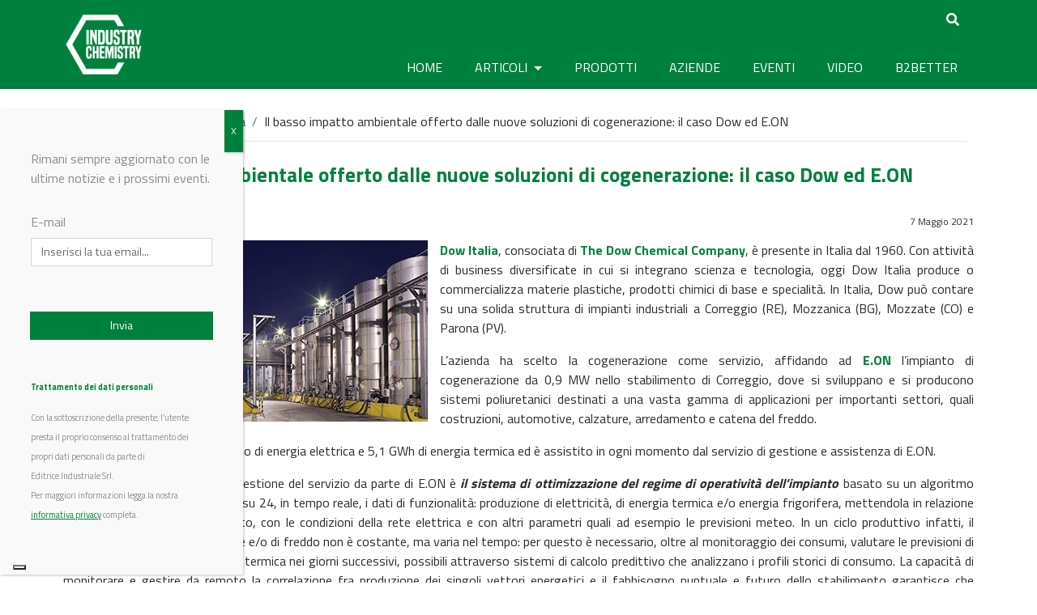

--- FILE ---
content_type: text/html; charset=UTF-8
request_url: https://www.industrychemistry.com/il-basso-impatto-ambientale-offerto-dalle-nuove-soluzioni-di-cogenerazione-il-caso-dow-ed-e-on/
body_size: 21864
content:
<!DOCTYPE html>
<html lang="it-IT">
<head>
	<meta charset="UTF-8">
	<meta http-equiv="X-UA-Compatible" content="IE=edge">
	<meta name="viewport" content="width=device-width, initial-scale=1">
	<meta name="mobile-web-app-capable" content="yes">
	<meta name="apple-mobile-web-app-capable" content="yes">
	<meta name="apple-mobile-web-app-title" content="Industry Chemistry - Il media digitale della chimica industriale">
	<link rel="profile" href="https://gmpg.org/xfn/11">
	<link rel="pingback" href="https://www.industrychemistry.com/xmlrpc.php">
	<link href="https://fonts.googleapis.com/css?family=Raleway" rel="stylesheet">
	<link href="https://fonts.googleapis.com/css?family=Titillium+Web:400,700" rel="stylesheet">
    
    <script src="https://kit.fontawesome.com/8b26e95bf4.js" crossorigin="anonymous"></script>
    
	<script>var et_site_url='https://www.industrychemistry.com';var et_post_id='41229';function et_core_page_resource_fallback(a,b){"undefined"===typeof b&&(b=a.sheet.cssRules&&0===a.sheet.cssRules.length);b&&(a.onerror=null,a.onload=null,a.href?a.href=et_site_url+"/?et_core_page_resource="+a.id+et_post_id:a.src&&(a.src=et_site_url+"/?et_core_page_resource="+a.id+et_post_id))}
</script><meta name='robots' content='index, follow, max-image-preview:large, max-snippet:-1, max-video-preview:-1' />
	<style>img:is([sizes="auto" i], [sizes^="auto," i]) { contain-intrinsic-size: 3000px 1500px }</style>
	
	<!-- This site is optimized with the Yoast SEO plugin v24.9 - https://yoast.com/wordpress/plugins/seo/ -->
	<title>Il basso impatto ambientale offerto dalle nuove soluzioni di cogenerazione</title>
	<meta name="description" content="Dow ha scelto la cogenerazione come servizio, affidando ad E.ON l’impianto di cogenerazione da 0,9 MW nello stabilimento di Correggio" />
	<link rel="canonical" href="https://www.industrychemistry.com/il-basso-impatto-ambientale-offerto-dalle-nuove-soluzioni-di-cogenerazione-il-caso-dow-ed-e-on/" />
	<meta property="og:locale" content="it_IT" />
	<meta property="og:type" content="article" />
	<meta property="og:title" content="Il basso impatto ambientale offerto dalle nuove soluzioni di cogenerazione" />
	<meta property="og:description" content="Dow ha scelto la cogenerazione come servizio, affidando ad E.ON l’impianto di cogenerazione da 0,9 MW nello stabilimento di Correggio" />
	<meta property="og:url" content="https://www.industrychemistry.com/il-basso-impatto-ambientale-offerto-dalle-nuove-soluzioni-di-cogenerazione-il-caso-dow-ed-e-on/" />
	<meta property="og:site_name" content="Industry Chemistry" />
	<meta property="article:publisher" content="https://www.facebook.com/industrychemistry.com.editriceindustriale" />
	<meta property="article:published_time" content="2021-05-07T07:49:45+00:00" />
	<meta property="article:modified_time" content="2021-06-11T13:31:54+00:00" />
	<meta property="og:image" content="https://www.industrychemistry.com/wp-content/uploads/2021/05/Dow.jpg" />
	<meta property="og:image:width" content="450" />
	<meta property="og:image:height" content="224" />
	<meta property="og:image:type" content="image/jpeg" />
	<meta name="author" content="Ornella Galli" />
	<meta name="twitter:card" content="summary_large_image" />
	<meta name="twitter:creator" content="@IndustryChem" />
	<meta name="twitter:site" content="@IndustryChem" />
	<meta name="twitter:label1" content="Scritto da" />
	<meta name="twitter:data1" content="Ornella Galli" />
	<meta name="twitter:label2" content="Tempo di lettura stimato" />
	<meta name="twitter:data2" content="3 minuti" />
	<script type="application/ld+json" class="yoast-schema-graph">{"@context":"https://schema.org","@graph":[{"@type":"Article","@id":"https://www.industrychemistry.com/il-basso-impatto-ambientale-offerto-dalle-nuove-soluzioni-di-cogenerazione-il-caso-dow-ed-e-on/#article","isPartOf":{"@id":"https://www.industrychemistry.com/il-basso-impatto-ambientale-offerto-dalle-nuove-soluzioni-di-cogenerazione-il-caso-dow-ed-e-on/"},"author":{"name":"Ornella Galli","@id":"https://www.industrychemistry.com/#/schema/person/3b8fa8efa97d56f9c99985d90893badf"},"headline":"Il basso impatto ambientale offerto dalle nuove soluzioni di cogenerazione: il caso Dow ed E.ON","datePublished":"2021-05-07T07:49:45+00:00","dateModified":"2021-06-11T13:31:54+00:00","mainEntityOfPage":{"@id":"https://www.industrychemistry.com/il-basso-impatto-ambientale-offerto-dalle-nuove-soluzioni-di-cogenerazione-il-caso-dow-ed-e-on/"},"wordCount":621,"publisher":{"@id":"https://www.industrychemistry.com/#organization"},"image":{"@id":"https://www.industrychemistry.com/il-basso-impatto-ambientale-offerto-dalle-nuove-soluzioni-di-cogenerazione-il-caso-dow-ed-e-on/#primaryimage"},"thumbnailUrl":"https://www.industrychemistry.com/wp-content/uploads/2021/05/Dow.jpg","keywords":["cogenerazione","Dow","Dow Chemical Company","E.ON"],"articleSection":["Energia"],"inLanguage":"it-IT"},{"@type":"WebPage","@id":"https://www.industrychemistry.com/il-basso-impatto-ambientale-offerto-dalle-nuove-soluzioni-di-cogenerazione-il-caso-dow-ed-e-on/","url":"https://www.industrychemistry.com/il-basso-impatto-ambientale-offerto-dalle-nuove-soluzioni-di-cogenerazione-il-caso-dow-ed-e-on/","name":"Il basso impatto ambientale offerto dalle nuove soluzioni di cogenerazione","isPartOf":{"@id":"https://www.industrychemistry.com/#website"},"primaryImageOfPage":{"@id":"https://www.industrychemistry.com/il-basso-impatto-ambientale-offerto-dalle-nuove-soluzioni-di-cogenerazione-il-caso-dow-ed-e-on/#primaryimage"},"image":{"@id":"https://www.industrychemistry.com/il-basso-impatto-ambientale-offerto-dalle-nuove-soluzioni-di-cogenerazione-il-caso-dow-ed-e-on/#primaryimage"},"thumbnailUrl":"https://www.industrychemistry.com/wp-content/uploads/2021/05/Dow.jpg","datePublished":"2021-05-07T07:49:45+00:00","dateModified":"2021-06-11T13:31:54+00:00","description":"Dow ha scelto la cogenerazione come servizio, affidando ad E.ON l’impianto di cogenerazione da 0,9 MW nello stabilimento di Correggio","breadcrumb":{"@id":"https://www.industrychemistry.com/il-basso-impatto-ambientale-offerto-dalle-nuove-soluzioni-di-cogenerazione-il-caso-dow-ed-e-on/#breadcrumb"},"inLanguage":"it-IT","potentialAction":[{"@type":"ReadAction","target":["https://www.industrychemistry.com/il-basso-impatto-ambientale-offerto-dalle-nuove-soluzioni-di-cogenerazione-il-caso-dow-ed-e-on/"]}]},{"@type":"ImageObject","inLanguage":"it-IT","@id":"https://www.industrychemistry.com/il-basso-impatto-ambientale-offerto-dalle-nuove-soluzioni-di-cogenerazione-il-caso-dow-ed-e-on/#primaryimage","url":"https://www.industrychemistry.com/wp-content/uploads/2021/05/Dow.jpg","contentUrl":"https://www.industrychemistry.com/wp-content/uploads/2021/05/Dow.jpg","width":450,"height":224,"caption":"Dow"},{"@type":"BreadcrumbList","@id":"https://www.industrychemistry.com/il-basso-impatto-ambientale-offerto-dalle-nuove-soluzioni-di-cogenerazione-il-caso-dow-ed-e-on/#breadcrumb","itemListElement":[{"@type":"ListItem","position":1,"name":"Home","item":"https://www.industrychemistry.com/"},{"@type":"ListItem","position":2,"name":"Articoli","item":"https://www.industrychemistry.com/articoli/"},{"@type":"ListItem","position":3,"name":"Il basso impatto ambientale offerto dalle nuove soluzioni di cogenerazione: il caso Dow ed E.ON"}]},{"@type":"WebSite","@id":"https://www.industrychemistry.com/#website","url":"https://www.industrychemistry.com/","name":"Industry Chemistry","description":"Il media digitale della chimica industriale","publisher":{"@id":"https://www.industrychemistry.com/#organization"},"potentialAction":[{"@type":"SearchAction","target":{"@type":"EntryPoint","urlTemplate":"https://www.industrychemistry.com/?s={search_term_string}"},"query-input":{"@type":"PropertyValueSpecification","valueRequired":true,"valueName":"search_term_string"}}],"inLanguage":"it-IT"},{"@type":"Organization","@id":"https://www.industrychemistry.com/#organization","name":"Industry Chemistry","url":"https://www.industrychemistry.com/","logo":{"@type":"ImageObject","inLanguage":"it-IT","@id":"https://www.industrychemistry.com/#/schema/logo/image/","url":"https://www.industrychemistry.com/wp-content/uploads/2023/10/cropped-logo_ic_512x512.png","contentUrl":"https://www.industrychemistry.com/wp-content/uploads/2023/10/cropped-logo_ic_512x512.png","width":512,"height":512,"caption":"Industry Chemistry"},"image":{"@id":"https://www.industrychemistry.com/#/schema/logo/image/"},"sameAs":["https://www.facebook.com/industrychemistry.com.editriceindustriale","https://x.com/IndustryChem"]},{"@type":"Person","@id":"https://www.industrychemistry.com/#/schema/person/3b8fa8efa97d56f9c99985d90893badf","name":"Ornella Galli","image":{"@type":"ImageObject","inLanguage":"it-IT","@id":"https://www.industrychemistry.com/#/schema/person/image/","url":"https://secure.gravatar.com/avatar/0a6ef5d077ddb5188bdd71d3a78acd2f?s=96&d=mm&r=g","contentUrl":"https://secure.gravatar.com/avatar/0a6ef5d077ddb5188bdd71d3a78acd2f?s=96&d=mm&r=g","caption":"Ornella Galli"}}]}</script>
	<!-- / Yoast SEO plugin. -->


<link rel='dns-prefetch' href='//maps.googleapis.com' />
<link rel='dns-prefetch' href='//cdn.jsdelivr.net' />
<link rel='dns-prefetch' href='//fonts.googleapis.com' />
<link rel='dns-prefetch' href='//use.fontawesome.com' />
<script type="text/javascript">
/* <![CDATA[ */
window._wpemojiSettings = {"baseUrl":"https:\/\/s.w.org\/images\/core\/emoji\/15.0.3\/72x72\/","ext":".png","svgUrl":"https:\/\/s.w.org\/images\/core\/emoji\/15.0.3\/svg\/","svgExt":".svg","source":{"concatemoji":"https:\/\/www.industrychemistry.com\/wp-includes\/js\/wp-emoji-release.min.js?ver=6.7.4"}};
/*! This file is auto-generated */
!function(i,n){var o,s,e;function c(e){try{var t={supportTests:e,timestamp:(new Date).valueOf()};sessionStorage.setItem(o,JSON.stringify(t))}catch(e){}}function p(e,t,n){e.clearRect(0,0,e.canvas.width,e.canvas.height),e.fillText(t,0,0);var t=new Uint32Array(e.getImageData(0,0,e.canvas.width,e.canvas.height).data),r=(e.clearRect(0,0,e.canvas.width,e.canvas.height),e.fillText(n,0,0),new Uint32Array(e.getImageData(0,0,e.canvas.width,e.canvas.height).data));return t.every(function(e,t){return e===r[t]})}function u(e,t,n){switch(t){case"flag":return n(e,"\ud83c\udff3\ufe0f\u200d\u26a7\ufe0f","\ud83c\udff3\ufe0f\u200b\u26a7\ufe0f")?!1:!n(e,"\ud83c\uddfa\ud83c\uddf3","\ud83c\uddfa\u200b\ud83c\uddf3")&&!n(e,"\ud83c\udff4\udb40\udc67\udb40\udc62\udb40\udc65\udb40\udc6e\udb40\udc67\udb40\udc7f","\ud83c\udff4\u200b\udb40\udc67\u200b\udb40\udc62\u200b\udb40\udc65\u200b\udb40\udc6e\u200b\udb40\udc67\u200b\udb40\udc7f");case"emoji":return!n(e,"\ud83d\udc26\u200d\u2b1b","\ud83d\udc26\u200b\u2b1b")}return!1}function f(e,t,n){var r="undefined"!=typeof WorkerGlobalScope&&self instanceof WorkerGlobalScope?new OffscreenCanvas(300,150):i.createElement("canvas"),a=r.getContext("2d",{willReadFrequently:!0}),o=(a.textBaseline="top",a.font="600 32px Arial",{});return e.forEach(function(e){o[e]=t(a,e,n)}),o}function t(e){var t=i.createElement("script");t.src=e,t.defer=!0,i.head.appendChild(t)}"undefined"!=typeof Promise&&(o="wpEmojiSettingsSupports",s=["flag","emoji"],n.supports={everything:!0,everythingExceptFlag:!0},e=new Promise(function(e){i.addEventListener("DOMContentLoaded",e,{once:!0})}),new Promise(function(t){var n=function(){try{var e=JSON.parse(sessionStorage.getItem(o));if("object"==typeof e&&"number"==typeof e.timestamp&&(new Date).valueOf()<e.timestamp+604800&&"object"==typeof e.supportTests)return e.supportTests}catch(e){}return null}();if(!n){if("undefined"!=typeof Worker&&"undefined"!=typeof OffscreenCanvas&&"undefined"!=typeof URL&&URL.createObjectURL&&"undefined"!=typeof Blob)try{var e="postMessage("+f.toString()+"("+[JSON.stringify(s),u.toString(),p.toString()].join(",")+"));",r=new Blob([e],{type:"text/javascript"}),a=new Worker(URL.createObjectURL(r),{name:"wpTestEmojiSupports"});return void(a.onmessage=function(e){c(n=e.data),a.terminate(),t(n)})}catch(e){}c(n=f(s,u,p))}t(n)}).then(function(e){for(var t in e)n.supports[t]=e[t],n.supports.everything=n.supports.everything&&n.supports[t],"flag"!==t&&(n.supports.everythingExceptFlag=n.supports.everythingExceptFlag&&n.supports[t]);n.supports.everythingExceptFlag=n.supports.everythingExceptFlag&&!n.supports.flag,n.DOMReady=!1,n.readyCallback=function(){n.DOMReady=!0}}).then(function(){return e}).then(function(){var e;n.supports.everything||(n.readyCallback(),(e=n.source||{}).concatemoji?t(e.concatemoji):e.wpemoji&&e.twemoji&&(t(e.twemoji),t(e.wpemoji)))}))}((window,document),window._wpemojiSettings);
/* ]]> */
</script>
<!-- industrychemistry.com is managing ads with Advanced Ads --><script id="indus-ready">
			window.advanced_ads_ready=function(e,a){a=a||"complete";var d=function(e){return"interactive"===a?"loading"!==e:"complete"===e};d(document.readyState)?e():document.addEventListener("readystatechange",(function(a){d(a.target.readyState)&&e()}),{once:"interactive"===a})},window.advanced_ads_ready_queue=window.advanced_ads_ready_queue||[];		</script>
		<style id='wp-emoji-styles-inline-css' type='text/css'>

	img.wp-smiley, img.emoji {
		display: inline !important;
		border: none !important;
		box-shadow: none !important;
		height: 1em !important;
		width: 1em !important;
		margin: 0 0.07em !important;
		vertical-align: -0.1em !important;
		background: none !important;
		padding: 0 !important;
	}
</style>
<link rel='stylesheet' id='wp-block-library-css' href='https://www.industrychemistry.com/wp-includes/css/dist/block-library/style.min.css?ver=6.7.4' type='text/css' media='all' />
<style id='classic-theme-styles-inline-css' type='text/css'>
/*! This file is auto-generated */
.wp-block-button__link{color:#fff;background-color:#32373c;border-radius:9999px;box-shadow:none;text-decoration:none;padding:calc(.667em + 2px) calc(1.333em + 2px);font-size:1.125em}.wp-block-file__button{background:#32373c;color:#fff;text-decoration:none}
</style>
<style id='global-styles-inline-css' type='text/css'>
:root{--wp--preset--aspect-ratio--square: 1;--wp--preset--aspect-ratio--4-3: 4/3;--wp--preset--aspect-ratio--3-4: 3/4;--wp--preset--aspect-ratio--3-2: 3/2;--wp--preset--aspect-ratio--2-3: 2/3;--wp--preset--aspect-ratio--16-9: 16/9;--wp--preset--aspect-ratio--9-16: 9/16;--wp--preset--color--black: #000000;--wp--preset--color--cyan-bluish-gray: #abb8c3;--wp--preset--color--white: #ffffff;--wp--preset--color--pale-pink: #f78da7;--wp--preset--color--vivid-red: #cf2e2e;--wp--preset--color--luminous-vivid-orange: #ff6900;--wp--preset--color--luminous-vivid-amber: #fcb900;--wp--preset--color--light-green-cyan: #7bdcb5;--wp--preset--color--vivid-green-cyan: #00d084;--wp--preset--color--pale-cyan-blue: #8ed1fc;--wp--preset--color--vivid-cyan-blue: #0693e3;--wp--preset--color--vivid-purple: #9b51e0;--wp--preset--gradient--vivid-cyan-blue-to-vivid-purple: linear-gradient(135deg,rgba(6,147,227,1) 0%,rgb(155,81,224) 100%);--wp--preset--gradient--light-green-cyan-to-vivid-green-cyan: linear-gradient(135deg,rgb(122,220,180) 0%,rgb(0,208,130) 100%);--wp--preset--gradient--luminous-vivid-amber-to-luminous-vivid-orange: linear-gradient(135deg,rgba(252,185,0,1) 0%,rgba(255,105,0,1) 100%);--wp--preset--gradient--luminous-vivid-orange-to-vivid-red: linear-gradient(135deg,rgba(255,105,0,1) 0%,rgb(207,46,46) 100%);--wp--preset--gradient--very-light-gray-to-cyan-bluish-gray: linear-gradient(135deg,rgb(238,238,238) 0%,rgb(169,184,195) 100%);--wp--preset--gradient--cool-to-warm-spectrum: linear-gradient(135deg,rgb(74,234,220) 0%,rgb(151,120,209) 20%,rgb(207,42,186) 40%,rgb(238,44,130) 60%,rgb(251,105,98) 80%,rgb(254,248,76) 100%);--wp--preset--gradient--blush-light-purple: linear-gradient(135deg,rgb(255,206,236) 0%,rgb(152,150,240) 100%);--wp--preset--gradient--blush-bordeaux: linear-gradient(135deg,rgb(254,205,165) 0%,rgb(254,45,45) 50%,rgb(107,0,62) 100%);--wp--preset--gradient--luminous-dusk: linear-gradient(135deg,rgb(255,203,112) 0%,rgb(199,81,192) 50%,rgb(65,88,208) 100%);--wp--preset--gradient--pale-ocean: linear-gradient(135deg,rgb(255,245,203) 0%,rgb(182,227,212) 50%,rgb(51,167,181) 100%);--wp--preset--gradient--electric-grass: linear-gradient(135deg,rgb(202,248,128) 0%,rgb(113,206,126) 100%);--wp--preset--gradient--midnight: linear-gradient(135deg,rgb(2,3,129) 0%,rgb(40,116,252) 100%);--wp--preset--font-size--small: 13px;--wp--preset--font-size--medium: 20px;--wp--preset--font-size--large: 36px;--wp--preset--font-size--x-large: 42px;--wp--preset--spacing--20: 0.44rem;--wp--preset--spacing--30: 0.67rem;--wp--preset--spacing--40: 1rem;--wp--preset--spacing--50: 1.5rem;--wp--preset--spacing--60: 2.25rem;--wp--preset--spacing--70: 3.38rem;--wp--preset--spacing--80: 5.06rem;--wp--preset--shadow--natural: 6px 6px 9px rgba(0, 0, 0, 0.2);--wp--preset--shadow--deep: 12px 12px 50px rgba(0, 0, 0, 0.4);--wp--preset--shadow--sharp: 6px 6px 0px rgba(0, 0, 0, 0.2);--wp--preset--shadow--outlined: 6px 6px 0px -3px rgba(255, 255, 255, 1), 6px 6px rgba(0, 0, 0, 1);--wp--preset--shadow--crisp: 6px 6px 0px rgba(0, 0, 0, 1);}:where(.is-layout-flex){gap: 0.5em;}:where(.is-layout-grid){gap: 0.5em;}body .is-layout-flex{display: flex;}.is-layout-flex{flex-wrap: wrap;align-items: center;}.is-layout-flex > :is(*, div){margin: 0;}body .is-layout-grid{display: grid;}.is-layout-grid > :is(*, div){margin: 0;}:where(.wp-block-columns.is-layout-flex){gap: 2em;}:where(.wp-block-columns.is-layout-grid){gap: 2em;}:where(.wp-block-post-template.is-layout-flex){gap: 1.25em;}:where(.wp-block-post-template.is-layout-grid){gap: 1.25em;}.has-black-color{color: var(--wp--preset--color--black) !important;}.has-cyan-bluish-gray-color{color: var(--wp--preset--color--cyan-bluish-gray) !important;}.has-white-color{color: var(--wp--preset--color--white) !important;}.has-pale-pink-color{color: var(--wp--preset--color--pale-pink) !important;}.has-vivid-red-color{color: var(--wp--preset--color--vivid-red) !important;}.has-luminous-vivid-orange-color{color: var(--wp--preset--color--luminous-vivid-orange) !important;}.has-luminous-vivid-amber-color{color: var(--wp--preset--color--luminous-vivid-amber) !important;}.has-light-green-cyan-color{color: var(--wp--preset--color--light-green-cyan) !important;}.has-vivid-green-cyan-color{color: var(--wp--preset--color--vivid-green-cyan) !important;}.has-pale-cyan-blue-color{color: var(--wp--preset--color--pale-cyan-blue) !important;}.has-vivid-cyan-blue-color{color: var(--wp--preset--color--vivid-cyan-blue) !important;}.has-vivid-purple-color{color: var(--wp--preset--color--vivid-purple) !important;}.has-black-background-color{background-color: var(--wp--preset--color--black) !important;}.has-cyan-bluish-gray-background-color{background-color: var(--wp--preset--color--cyan-bluish-gray) !important;}.has-white-background-color{background-color: var(--wp--preset--color--white) !important;}.has-pale-pink-background-color{background-color: var(--wp--preset--color--pale-pink) !important;}.has-vivid-red-background-color{background-color: var(--wp--preset--color--vivid-red) !important;}.has-luminous-vivid-orange-background-color{background-color: var(--wp--preset--color--luminous-vivid-orange) !important;}.has-luminous-vivid-amber-background-color{background-color: var(--wp--preset--color--luminous-vivid-amber) !important;}.has-light-green-cyan-background-color{background-color: var(--wp--preset--color--light-green-cyan) !important;}.has-vivid-green-cyan-background-color{background-color: var(--wp--preset--color--vivid-green-cyan) !important;}.has-pale-cyan-blue-background-color{background-color: var(--wp--preset--color--pale-cyan-blue) !important;}.has-vivid-cyan-blue-background-color{background-color: var(--wp--preset--color--vivid-cyan-blue) !important;}.has-vivid-purple-background-color{background-color: var(--wp--preset--color--vivid-purple) !important;}.has-black-border-color{border-color: var(--wp--preset--color--black) !important;}.has-cyan-bluish-gray-border-color{border-color: var(--wp--preset--color--cyan-bluish-gray) !important;}.has-white-border-color{border-color: var(--wp--preset--color--white) !important;}.has-pale-pink-border-color{border-color: var(--wp--preset--color--pale-pink) !important;}.has-vivid-red-border-color{border-color: var(--wp--preset--color--vivid-red) !important;}.has-luminous-vivid-orange-border-color{border-color: var(--wp--preset--color--luminous-vivid-orange) !important;}.has-luminous-vivid-amber-border-color{border-color: var(--wp--preset--color--luminous-vivid-amber) !important;}.has-light-green-cyan-border-color{border-color: var(--wp--preset--color--light-green-cyan) !important;}.has-vivid-green-cyan-border-color{border-color: var(--wp--preset--color--vivid-green-cyan) !important;}.has-pale-cyan-blue-border-color{border-color: var(--wp--preset--color--pale-cyan-blue) !important;}.has-vivid-cyan-blue-border-color{border-color: var(--wp--preset--color--vivid-cyan-blue) !important;}.has-vivid-purple-border-color{border-color: var(--wp--preset--color--vivid-purple) !important;}.has-vivid-cyan-blue-to-vivid-purple-gradient-background{background: var(--wp--preset--gradient--vivid-cyan-blue-to-vivid-purple) !important;}.has-light-green-cyan-to-vivid-green-cyan-gradient-background{background: var(--wp--preset--gradient--light-green-cyan-to-vivid-green-cyan) !important;}.has-luminous-vivid-amber-to-luminous-vivid-orange-gradient-background{background: var(--wp--preset--gradient--luminous-vivid-amber-to-luminous-vivid-orange) !important;}.has-luminous-vivid-orange-to-vivid-red-gradient-background{background: var(--wp--preset--gradient--luminous-vivid-orange-to-vivid-red) !important;}.has-very-light-gray-to-cyan-bluish-gray-gradient-background{background: var(--wp--preset--gradient--very-light-gray-to-cyan-bluish-gray) !important;}.has-cool-to-warm-spectrum-gradient-background{background: var(--wp--preset--gradient--cool-to-warm-spectrum) !important;}.has-blush-light-purple-gradient-background{background: var(--wp--preset--gradient--blush-light-purple) !important;}.has-blush-bordeaux-gradient-background{background: var(--wp--preset--gradient--blush-bordeaux) !important;}.has-luminous-dusk-gradient-background{background: var(--wp--preset--gradient--luminous-dusk) !important;}.has-pale-ocean-gradient-background{background: var(--wp--preset--gradient--pale-ocean) !important;}.has-electric-grass-gradient-background{background: var(--wp--preset--gradient--electric-grass) !important;}.has-midnight-gradient-background{background: var(--wp--preset--gradient--midnight) !important;}.has-small-font-size{font-size: var(--wp--preset--font-size--small) !important;}.has-medium-font-size{font-size: var(--wp--preset--font-size--medium) !important;}.has-large-font-size{font-size: var(--wp--preset--font-size--large) !important;}.has-x-large-font-size{font-size: var(--wp--preset--font-size--x-large) !important;}
:where(.wp-block-post-template.is-layout-flex){gap: 1.25em;}:where(.wp-block-post-template.is-layout-grid){gap: 1.25em;}
:where(.wp-block-columns.is-layout-flex){gap: 2em;}:where(.wp-block-columns.is-layout-grid){gap: 2em;}
:root :where(.wp-block-pullquote){font-size: 1.5em;line-height: 1.6;}
</style>
<link rel='stylesheet' id='unslider-css-css' href='https://www.industrychemistry.com/wp-content/plugins/advanced-ads-slider/public/assets/css/unslider.css?ver=1.3.2' type='text/css' media='all' />
<link rel='stylesheet' id='slider-css-css' href='https://www.industrychemistry.com/wp-content/plugins/advanced-ads-slider/public/assets/css/slider.css?ver=1.3.2' type='text/css' media='all' />
<link rel='stylesheet' id='nd_options_style-css' href='https://www.industrychemistry.com/wp-content/plugins/nd-shortcodes/css/style.css?ver=6.7.4' type='text/css' media='all' />
<link rel='stylesheet' id='wonderplugin-carousel-engine-css-css' href='https://www.industrychemistry.com/wp-content/plugins/wonderplugin-carousel/engine/wonderplugincarouselengine.css?ver=6.7.4' type='text/css' media='all' />
<link rel='stylesheet' id='hamburger.css-css' href='https://www.industrychemistry.com/wp-content/plugins/wp-responsive-menu/assets/css/wpr-hamburger.css?ver=3.1.8' type='text/css' media='all' />
<link rel='stylesheet' id='wprmenu.css-css' href='https://www.industrychemistry.com/wp-content/plugins/wp-responsive-menu/assets/css/wprmenu.css?ver=3.1.8' type='text/css' media='all' />
<style id='wprmenu.css-inline-css' type='text/css'>
@media only screen and ( max-width: 768px ) {html body div.wprm-wrapper {overflow: scroll;}html body div.wprm-overlay{ background: rgb(0,0,0) }#wprmenu_bar {background-image: url();background-size: cover ;background-repeat: repeat;}#wprmenu_bar {background-color: #00803d;}html body div#mg-wprm-wrap .wpr_submit .icon.icon-search {color: #ffffff;}#wprmenu_bar .menu_title,#wprmenu_bar .wprmenu_icon_menu,#wprmenu_bar .menu_title a {color: #f2f2f2;}#wprmenu_bar .menu_title a {font-size: 20px;font-weight: normal;}#mg-wprm-wrap li.menu-item a {font-size: 15px;text-transform: uppercase;font-weight: normal;}#mg-wprm-wrap li.menu-item-has-children ul.sub-menu a {font-size: 15px;text-transform: uppercase;font-weight: normal;}#mg-wprm-wrap li.current-menu-item > a {background: #5faa63;}#mg-wprm-wrap li.current-menu-item > a,#mg-wprm-wrap li.current-menu-item span.wprmenu_icon{color: #ffffff !important;}#mg-wprm-wrap {background-color: #00803d;}.cbp-spmenu-push-toright,.cbp-spmenu-push-toright .mm-slideout {left: 80% ;}.cbp-spmenu-push-toleft {left: -80% ;}#mg-wprm-wrap.cbp-spmenu-right,#mg-wprm-wrap.cbp-spmenu-left,#mg-wprm-wrap.cbp-spmenu-right.custom,#mg-wprm-wrap.cbp-spmenu-left.custom,.cbp-spmenu-vertical {width: 80%;max-width: 400px;}#mg-wprm-wrap ul#wprmenu_menu_ul li.menu-item a,div#mg-wprm-wrap ul li span.wprmenu_icon {color: #ffffff;}#mg-wprm-wrap ul#wprmenu_menu_ul li.menu-item:valid ~ a{color: #ffffff;}#mg-wprm-wrap ul#wprmenu_menu_ul li.menu-item a:hover {background: #5faa63;color: #ffffff !important;}div#mg-wprm-wrap ul>li:hover>span.wprmenu_icon {color: #ffffff !important;}.wprmenu_bar .hamburger-inner,.wprmenu_bar .hamburger-inner::before,.wprmenu_bar .hamburger-inner::after {background: #ffffff;}.wprmenu_bar .hamburger:hover .hamburger-inner,.wprmenu_bar .hamburger:hover .hamburger-inner::before,.wprmenu_bar .hamburger:hover .hamburger-inner::after {background: #ffffff;}#wprmenu_menu.left {width:80%;left: -80%;right: auto;}#wprmenu_menu.right {width:80%;right: -80%;left: auto;}.wprmenu_bar .hamburger {float: right;}.wprmenu_bar #custom_menu_icon.hamburger {top: px;right: 0px;float: right;background-color: #cccccc;}html body div#wprmenu_bar {height : 42px;}#mg-wprm-wrap.cbp-spmenu-left,#mg-wprm-wrap.cbp-spmenu-right,#mg-widgetmenu-wrap.cbp-spmenu-widget-left,#mg-widgetmenu-wrap.cbp-spmenu-widget-right {top: 42px !important;}#wrapper-navbar{ display: none !important; }.wpr_custom_menu #custom_menu_icon {display: block;}html { padding-top: 42px !important; }#wprmenu_bar,#mg-wprm-wrap { display: block; }div#wpadminbar { position: fixed; }}
</style>
<link rel='stylesheet' id='wpr_icons-css' href='https://www.industrychemistry.com/wp-content/plugins/wp-responsive-menu/inc/assets/icons/wpr-icons.css?ver=3.1.8' type='text/css' media='all' />
<link rel='stylesheet' id='wpum-frontend-css' href='https://www.industrychemistry.com/wp-content/plugins/wp-user-manager/assets/css/wpum.min.css?ver=2.9.12' type='text/css' media='all' />
<link rel='stylesheet' id='et_monarch-css-css' href='https://www.industrychemistry.com/wp-content/plugins/monarch/css/style.css?ver=1.4.14' type='text/css' media='all' />
<link rel='stylesheet' id='et-gf-open-sans-css' href='https://fonts.googleapis.com/css?family=Open+Sans:400,700' type='text/css' media='all' />
<link rel='stylesheet' id='font-awesome-v4shim-css' href='https://www.industrychemistry.com/wp-content/plugins/types/vendor/toolset/toolset-common/res/lib/font-awesome/css/v4-shims.css?ver=5.13.0' type='text/css' media='screen' />
<link rel='stylesheet' id='font-awesome-css' href='https://www.industrychemistry.com/wp-content/plugins/types/vendor/toolset/toolset-common/res/lib/font-awesome/css/all.css?ver=5.13.0' type='text/css' media='screen' />
<link rel='stylesheet' id='child-understrap-style-css' href='https://www.industrychemistry.com/wp-content/themes/understrap-child022/style.css?ver=6.7.4' type='text/css' media='all' />
<link rel='stylesheet' id='child-understrap-styles-css' href='https://www.industrychemistry.com/wp-content/themes/understrap-child022/css/child-theme.min.css?ver=0.2.1' type='text/css' media='all' />
<link rel='stylesheet' id='slick-carousel-css' href='https://cdn.jsdelivr.net/npm/slick-carousel@1.8.1/slick/slick.css?ver=1.8.1' type='text/css' media='all' />
<link rel='stylesheet' id='searchwp-forms-css' href='https://www.industrychemistry.com/wp-content/plugins/searchwp/assets/css/frontend/search-forms.css?ver=4.3.17' type='text/css' media='all' />
<link rel='stylesheet' id='popup-maker-site-css' href='//www.industrychemistry.com/wp-content/uploads/pum/pum-site-styles.css?generated=1741729034&#038;ver=1.20.4' type='text/css' media='all' />
<link rel='stylesheet' id='bfa-font-awesome-css' href='https://use.fontawesome.com/releases/v5.15.4/css/all.css?ver=2.0.3' type='text/css' media='all' />
<link rel='stylesheet' id='bfa-font-awesome-v4-shim-css' href='https://use.fontawesome.com/releases/v5.15.4/css/v4-shims.css?ver=2.0.3' type='text/css' media='all' />
<style id='bfa-font-awesome-v4-shim-inline-css' type='text/css'>

			@font-face {
				font-family: 'FontAwesome';
				src: url('https://use.fontawesome.com/releases/v5.15.4/webfonts/fa-brands-400.eot'),
				url('https://use.fontawesome.com/releases/v5.15.4/webfonts/fa-brands-400.eot?#iefix') format('embedded-opentype'),
				url('https://use.fontawesome.com/releases/v5.15.4/webfonts/fa-brands-400.woff2') format('woff2'),
				url('https://use.fontawesome.com/releases/v5.15.4/webfonts/fa-brands-400.woff') format('woff'),
				url('https://use.fontawesome.com/releases/v5.15.4/webfonts/fa-brands-400.ttf') format('truetype'),
				url('https://use.fontawesome.com/releases/v5.15.4/webfonts/fa-brands-400.svg#fontawesome') format('svg');
			}

			@font-face {
				font-family: 'FontAwesome';
				src: url('https://use.fontawesome.com/releases/v5.15.4/webfonts/fa-solid-900.eot'),
				url('https://use.fontawesome.com/releases/v5.15.4/webfonts/fa-solid-900.eot?#iefix') format('embedded-opentype'),
				url('https://use.fontawesome.com/releases/v5.15.4/webfonts/fa-solid-900.woff2') format('woff2'),
				url('https://use.fontawesome.com/releases/v5.15.4/webfonts/fa-solid-900.woff') format('woff'),
				url('https://use.fontawesome.com/releases/v5.15.4/webfonts/fa-solid-900.ttf') format('truetype'),
				url('https://use.fontawesome.com/releases/v5.15.4/webfonts/fa-solid-900.svg#fontawesome') format('svg');
			}

			@font-face {
				font-family: 'FontAwesome';
				src: url('https://use.fontawesome.com/releases/v5.15.4/webfonts/fa-regular-400.eot'),
				url('https://use.fontawesome.com/releases/v5.15.4/webfonts/fa-regular-400.eot?#iefix') format('embedded-opentype'),
				url('https://use.fontawesome.com/releases/v5.15.4/webfonts/fa-regular-400.woff2') format('woff2'),
				url('https://use.fontawesome.com/releases/v5.15.4/webfonts/fa-regular-400.woff') format('woff'),
				url('https://use.fontawesome.com/releases/v5.15.4/webfonts/fa-regular-400.ttf') format('truetype'),
				url('https://use.fontawesome.com/releases/v5.15.4/webfonts/fa-regular-400.svg#fontawesome') format('svg');
				unicode-range: U+F004-F005,U+F007,U+F017,U+F022,U+F024,U+F02E,U+F03E,U+F044,U+F057-F059,U+F06E,U+F070,U+F075,U+F07B-F07C,U+F080,U+F086,U+F089,U+F094,U+F09D,U+F0A0,U+F0A4-F0A7,U+F0C5,U+F0C7-F0C8,U+F0E0,U+F0EB,U+F0F3,U+F0F8,U+F0FE,U+F111,U+F118-F11A,U+F11C,U+F133,U+F144,U+F146,U+F14A,U+F14D-F14E,U+F150-F152,U+F15B-F15C,U+F164-F165,U+F185-F186,U+F191-F192,U+F1AD,U+F1C1-F1C9,U+F1CD,U+F1D8,U+F1E3,U+F1EA,U+F1F6,U+F1F9,U+F20A,U+F247-F249,U+F24D,U+F254-F25B,U+F25D,U+F267,U+F271-F274,U+F279,U+F28B,U+F28D,U+F2B5-F2B6,U+F2B9,U+F2BB,U+F2BD,U+F2C1-F2C2,U+F2D0,U+F2D2,U+F2DC,U+F2ED,U+F328,U+F358-F35B,U+F3A5,U+F3D1,U+F410,U+F4AD;
			}
		
</style>
<script type="text/javascript" src="https://www.industrychemistry.com/wp-includes/js/jquery/jquery.min.js?ver=3.7.1" id="jquery-core-js"></script>
<script type="text/javascript" src="https://www.industrychemistry.com/wp-includes/js/jquery/jquery-migrate.min.js?ver=3.4.1" id="jquery-migrate-js"></script>
<script type="text/javascript" src="https://www.industrychemistry.com/wp-content/plugins/advanced-ads-slider/public/assets/js/unslider.min.js?ver=1.3.2" id="unslider-js-js"></script>
<script type="text/javascript" src="https://www.industrychemistry.com/wp-content/plugins/advanced-ads-slider/public/assets/js/jquery.event.move.js?ver=1.3.2" id="unslider-move-js-js"></script>
<script type="text/javascript" src="https://www.industrychemistry.com/wp-content/plugins/advanced-ads-slider/public/assets/js/jquery.event.swipe.js?ver=1.3.2" id="unslider-swipe-js-js"></script>
<script type="text/javascript" src="https://www.industrychemistry.com/wp-includes/js/dist/hooks.min.js?ver=4d63a3d491d11ffd8ac6" id="wp-hooks-js"></script>
<script type="text/javascript" id="say-what-js-js-extra">
/* <![CDATA[ */
var say_what_data = {"replacements":{"wpum|Update Profile|":"Aggiorna profilo","wpum|Remember Me|":"Ricordami","wpum|Login|":"Accedi","understrap-child|Sorry, but nothing matched your search terms. Please try again with some different keywords.|":"Spiacente, ma non ci sono riscontri con i tuoi termini di ricerca. Per favore riprova con altre parole chiave."}};
/* ]]> */
</script>
<script type="text/javascript" src="https://www.industrychemistry.com/wp-content/plugins/say-what/assets/build/frontend.js?ver=fd31684c45e4d85aeb4e" id="say-what-js-js"></script>
<script type="text/javascript" src="https://www.industrychemistry.com/wp-content/plugins/wonderplugin-carousel/engine/wonderplugincarouselskins.js?ver=13.0C" id="wonderplugin-carousel-skins-script-js"></script>
<script type="text/javascript" src="https://www.industrychemistry.com/wp-content/plugins/wonderplugin-carousel/engine/wonderplugincarousel.js?ver=13.0C" id="wonderplugin-carousel-script-js"></script>
<script type="text/javascript" src="https://www.industrychemistry.com/wp-content/plugins/wp-responsive-menu/assets/js/modernizr.custom.js?ver=3.1.8" id="modernizr-js"></script>
<script type="text/javascript" src="https://www.industrychemistry.com/wp-content/plugins/wp-responsive-menu/assets/js/touchSwipe.js?ver=3.1.8" id="touchSwipe-js"></script>
<script type="text/javascript" id="wprmenu.js-js-extra">
/* <![CDATA[ */
var wprmenu = {"zooming":"","from_width":"768","push_width":"400","menu_width":"80","parent_click":"","swipe":"","enable_overlay":"1","wprmenuDemoId":""};
/* ]]> */
</script>
<script type="text/javascript" src="https://www.industrychemistry.com/wp-content/plugins/wp-responsive-menu/assets/js/wprmenu.js?ver=3.1.8" id="wprmenu.js-js"></script>
<link rel="https://api.w.org/" href="https://www.industrychemistry.com/wp-json/" /><link rel="alternate" title="JSON" type="application/json" href="https://www.industrychemistry.com/wp-json/wp/v2/posts/41229" /><link rel="alternate" title="oEmbed (JSON)" type="application/json+oembed" href="https://www.industrychemistry.com/wp-json/oembed/1.0/embed?url=https%3A%2F%2Fwww.industrychemistry.com%2Fil-basso-impatto-ambientale-offerto-dalle-nuove-soluzioni-di-cogenerazione-il-caso-dow-ed-e-on%2F" />
<link rel="alternate" title="oEmbed (XML)" type="text/xml+oembed" href="https://www.industrychemistry.com/wp-json/oembed/1.0/embed?url=https%3A%2F%2Fwww.industrychemistry.com%2Fil-basso-impatto-ambientale-offerto-dalle-nuove-soluzioni-di-cogenerazione-il-caso-dow-ed-e-on%2F&#038;format=xml" />
<!-- HFCM by 99 Robots - Snippet # 1: GTM head -->
<!-- Google Tag Manager -->
<script>(function(w,d,s,l,i){w[l]=w[l]||[];w[l].push({'gtm.start':
new Date().getTime(),event:'gtm.js'});var f=d.getElementsByTagName(s)[0],
j=d.createElement(s),dl=l!='dataLayer'?'&l='+l:'';j.async=true;j.src=
'https://www.googletagmanager.com/gtm.js?id='+i+dl;f.parentNode.insertBefore(j,f);
})(window,document,'script','dataLayer','GTM-53798PV');</script>
<!-- End Google Tag Manager -->
<!-- /end HFCM by 99 Robots -->
<!-- HFCM by 99 Robots - Snippet # 3: BANNER head -->
<script async type="text/plain" class="_iub_cs_activate" data-iub-purposes="5" src="https://securepubads.g.doubleclick.net/tag/js/gpt.js"></script>
<script type="text/plain" class="_iub_cs_activate" data-iub-purposes="5">
  window.googletag = window.googletag || {cmd: []};
  googletag.cmd.push(function() {
    googletag.defineSlot('/279935231/IC_ARTICOLO_336X280', [336, 280], 'div-gpt-ad-1718981373961-0').addService(googletag.pubads());
    googletag.pubads().enableSingleRequest();
    googletag.enableServices();
  });
</script>

<script async type="text/plain" class="_iub_cs_activate" data-iub-purposes="5" src="https://securepubads.g.doubleclick.net/tag/js/gpt.js"></script>
<script type="text/plain" class="_iub_cs_activate" data-iub-purposes="5">
  window.googletag = window.googletag || {cmd: []};
  googletag.cmd.push(function() {
    googletag.defineSlot('/279935231/IC_FOOTER_336X280', [336, 280], 'div-gpt-ad-1718981488484-0').addService(googletag.pubads());
    googletag.pubads().enableSingleRequest();
    googletag.enableServices();
  });
</script>

<script async type="text/plain" class="_iub_cs_activate" data-iub-purposes="5" src="https://securepubads.g.doubleclick.net/tag/js/gpt.js"></script>
<script type="text/plain" class="_iub_cs_activate" data-iub-purposes="5">
  window.googletag = window.googletag || {cmd: []};
  googletag.cmd.push(function() {
    googletag.defineSlot('/279935231/IC_SLIDE1_PRINCIPALE_930X180', [930, 180], 'div-gpt-ad-1718976866306-0').addService(googletag.pubads());
    googletag.pubads().enableSingleRequest();
    googletag.enableServices();
  });
</script>

<script async type="text/plain" class="_iub_cs_activate" data-iub-purposes="5" src="https://securepubads.g.doubleclick.net/tag/js/gpt.js"></script>
<script type="text/plain" class="_iub_cs_activate" data-iub-purposes="5">
  window.googletag = window.googletag || {cmd: []};
  googletag.cmd.push(function() {
    googletag.defineSlot('/279935231/IC_SLIDE2_PRINCIPALE_930X180', [930, 180], 'div-gpt-ad-1718976912720-0').addService(googletag.pubads());
    googletag.pubads().enableSingleRequest();
    googletag.enableServices();
  });
</script>

<script async type="text/plain" class="_iub_cs_activate" data-iub-purposes="5" src="https://securepubads.g.doubleclick.net/tag/js/gpt.js"></script>
<script type="text/plain" class="_iub_cs_activate" data-iub-purposes="5">
  window.googletag = window.googletag || {cmd: []};
  googletag.cmd.push(function() {
    googletag.defineSlot('/279935231/IC_SLIDE1_PRINCIPALE_300X250', [300, 250], 'div-gpt-ad-1718977052802-0').addService(googletag.pubads());
    googletag.pubads().enableSingleRequest();
    googletag.enableServices();
  });
</script>

<script async type="text/plain" class="_iub_cs_activate" data-iub-purposes="5" src="https://securepubads.g.doubleclick.net/tag/js/gpt.js"></script>
<script type="text/plain" class="_iub_cs_activate" data-iub-purposes="5">
  window.googletag = window.googletag || {cmd: []};
  googletag.cmd.push(function() {
    googletag.defineSlot('/279935231/IC_SLIDE2_PRINCIPALE_300X250', [300, 250], 'div-gpt-ad-1718977084782-0').addService(googletag.pubads());
    googletag.pubads().enableSingleRequest();
    googletag.enableServices();
  });
</script>

<script async type="text/plain" class="_iub_cs_activate" data-iub-purposes="5" src="https://securepubads.g.doubleclick.net/tag/js/gpt.js"></script>
<script type="text/plain" class="_iub_cs_activate" data-iub-purposes="5">
  window.googletag = window.googletag || {cmd: []};
  googletag.cmd.push(function() {
    googletag.defineSlot('/279935231/C_SLIDE1_SECONDARIO_930X180', [930, 180], 'div-gpt-ad-1718977487608-0').addService(googletag.pubads());
    googletag.pubads().enableSingleRequest();
    googletag.enableServices();
  });
</script>

<script async type="text/plain" class="_iub_cs_activate" data-iub-purposes="5" src="https://securepubads.g.doubleclick.net/tag/js/gpt.js"></script>
<script type="text/plain" class="_iub_cs_activate" data-iub-purposes="5">
  window.googletag = window.googletag || {cmd: []};
  googletag.cmd.push(function() {
    googletag.defineSlot('/279935231/IC_SLIDE2_SECONDARIO_930X180', [930, 180], 'div-gpt-ad-1718977527285-0').addService(googletag.pubads());
    googletag.pubads().enableSingleRequest();
    googletag.enableServices();
  });
</script>

<script async type="text/plain" class="_iub_cs_activate" data-iub-purposes="5" src="https://securepubads.g.doubleclick.net/tag/js/gpt.js"></script>
<script type="text/plain" class="_iub_cs_activate" data-iub-purposes="5">
  window.googletag = window.googletag || {cmd: []};
  googletag.cmd.push(function() {
    googletag.defineSlot('/279935231/IC_SLIDE1_SECONDARIO_300X250', [300, 250], 'div-gpt-ad-1718978030142-0').addService(googletag.pubads());
    googletag.pubads().enableSingleRequest();
    googletag.enableServices();
  });
</script>

<script async type="text/plain" class="_iub_cs_activate" data-iub-purposes="5" src="https://securepubads.g.doubleclick.net/tag/js/gpt.js"></script>
<script type="text/plain" class="_iub_cs_activate" data-iub-purposes="5">
  window.googletag = window.googletag || {cmd: []};
  googletag.cmd.push(function() {
    googletag.defineSlot('/279935231/IC_SLIDE2_SECONDARIO_300X250', [300, 250], 'div-gpt-ad-1718978066485-0').addService(googletag.pubads());
    googletag.pubads().enableSingleRequest();
    googletag.enableServices();
  });
</script>

<!-- /end HFCM by 99 Robots -->
<!-- HFCM by 99 Robots - Snippet # 4: verifica search -->
<meta name="google-site-verification" content="vQarBEubXljFWmV5wLP6SRhvpj_rTJXiNFCmbZBl_kU" />
<!-- /end HFCM by 99 Robots -->
<style type="text/css" id="et-social-custom-css">
				 
			</style><link rel="preload" href="https://www.industrychemistry.com/wp-content/plugins/monarch/core/admin/fonts/modules.ttf" as="font" crossorigin="anonymous">  <script>
    (function($) {
      $(document).on('facetwp-refresh', function() {
        if ( FWP.soft_refresh == true)  {
          FWP.enable_scroll = true;
        } else {
          FWP.enable_scroll = false;
        }
      });
      $(document).on('facetwp-loaded', function() {
        if (FWP.enable_scroll == true) {
          $('html, body').animate({
            scrollTop: 0 // Scroll to the top of the page
          }, 500);
        }
      });
    })(jQuery);
  </script>
<meta name="generator" content="Powered by WPBakery Page Builder - drag and drop page builder for WordPress."/>
<link rel="icon" href="https://www.industrychemistry.com/wp-content/uploads/2017/02/cropped-ic-32x32.jpg" sizes="32x32" />
<link rel="icon" href="https://www.industrychemistry.com/wp-content/uploads/2017/02/cropped-ic-192x192.jpg" sizes="192x192" />
<link rel="apple-touch-icon" href="https://www.industrychemistry.com/wp-content/uploads/2017/02/cropped-ic-180x180.jpg" />
<meta name="msapplication-TileImage" content="https://www.industrychemistry.com/wp-content/uploads/2017/02/cropped-ic-270x270.jpg" />
		<style type="text/css" id="wp-custom-css">
			/*---LANDING---*/

.single-landing .testata{
	display:none;
}

.single-landing .wrapper-navbar{
	display:none;
}

.single-landing .breadcrumb{
	display:none;
}

.single-landing #wrapper-footer{
	display:none;
}

.single-landing .webinar-registration-header em{
	display:none;
}

.single-landing #wprmenu_bar{
	display:none;
}

.single-landing .piedeAlto {
  margin-top:0px !important;
	border-top: none !important;
}

@media only screen and (max-width: 768px) {
.single-landing .contenitoreArticolo {
	margin-top: -42px !important;
}
}


.page-id-62104 .formNL{
	width:50%;
}




.hDesktop{
	display:none;
}


.btn-azzera{
	color: #5faa63;
  background-color: #fff;
  border-color: #fff;
}

.menuAzienda{
	display:none !important;
}



.facetwp-facet-azienda_eventi  {
	width:100% !important;
    padding: 0px 0px 0px 0px;
    text-overflow: ellipsis;
    white-space: nowrap;
    overflow:visible !important;
}


@media only screen and (max-width: 768px) {

.menu-item { 
    width: 100% !important;
}
	
.hMobile{
   	display:none !important;
}
	
.hDesktop{
	display:block !important;
}
	
}	




.facetwp-facet-azienda_eventi .fs-wrap .fs-dropdown{
	width: 100% !important;
}

.facetwp-facet-select_luoghi_eventi .fs-wrap .fs-dropdown{
	width: 100% !important;
}

.facetwp-facet-azienda_eventi {
padding: 0px 0px 0px 0px !important; 
}


.post-type-archive .facetwp-facet-categoria_aziende .fs-label-wrap{
	width:100% !important;
}

.post-type-archive .facetwp-facet-categoria_aziende .fs-dropdown{
	width:100% !important;
}


.post-type-archive-prodotti .facetwp-facet-azienda .fs-dropdown{
	width:100% !important;
}



.nav .current-menu-item a, .current-menu-parent a {
color: #ffffff !important;
border-bottom: 5px solid #5faa63;
background-color: #5faa63;
border-bottom-color: #5faa63 !important;
}

.current-menu-parent ul li a {
color: #ffffff !important;
border-bottom: 1px solid #5faa63 !important;
background-color: #5faa63 !important;
}

div#mg-wprm-wrap form.wpr-search-form button.wpr_submit {
position: absolute;
top: 26px !important;
right: 0px;
background-color: transparent;
color: #000;
width: 35px;
height: 35px;
padding: 0px 8px;
border: none;
}



#wrapper-footer {
    background-image: url(https://www.industrychemistry.com/wp-content/uploads/2021/09/sfondoFooter_00.jpg);
    background-size: cover;
    background-position: top center !important;
    padding-top: 40px !important;
    padding-bottom: 20px;
    color: #333;
}

.site-info {
    margin-top: 10px !important;
}

#wrapper-footer a{
    color: #333;
}

#wrapper-footer .textwidget a{
	color:#5faa63;
}		</style>
		<noscript><style> .wpb_animate_when_almost_visible { opacity: 1; }</style></noscript>	
<style>
	
body, input, .button-primary, .button{
	font-family: "Titillium Web", sans-serif;
}
body{
	font-size: 1rem;
}

</style>
	
   
<script>
	jQuery(document).ready(function (){		
			
		jQuery('.iconaCerca').click(function(){
			
            jQuery(this).siblings('.formCerca').toggleClass( "nascosto" );
			
		});
	
		
	});
</script>    

</head>

<body class="post-template-default single single-post postid-41229 single-format-standard wp-custom-logo et_monarch group-blog wpb-js-composer js-comp-ver-6.5.0 vc_responsive aa-prefix-indus-">

 
	
  
      
    
    
	<!-- ******************* The Navbar Area ******************* -->


 <div  class="wrapper-fluid wrapper-navbar" id="wrapper-navbar">
  <nav style="height: 110px;" class="navbar navbar-toggleable-sm " data-toggle="affix">

      <div class="container">
       
    <div class="boxCerca" style="position: absolute; top: 0px; right: 0px;">
        
    <i class="fa fa-search iconaCerca" style="position: absolute; top:15px; right: 26px; color:#fff;" aria-hidden="true"></i>
        
    <form class="formCerca nascosto" style="position: absolute; top:5px; right: 50px;" method="get" id="searchform" action="https://www.industrychemistry.com/" role="search" data-dashlane-rid="b0f0c077168a6712" data-form-type="">
    
	<div class="input-group" style="width: 250px;">
		<input class="field form-control formControlCerca" id="s" name="s" type="text" placeholder="Cerca …" data-dashlane-rid="3d1f302e93a8bb83" data-form-type="">
	</div>
</form>
   
        
    </div>
                                
                
		
				<button class="navbar-toggler" type="button" data-toggle="collapse" data-target="#navbarNavDropdown" aria-controls="navbarNavDropdown" aria-expanded="false" aria-label="Toggle navigation">
					<span class="navbar-toggler-icon"></span>
				</button>

					<!-- Your site title as branding in the menu -->
					<a href="https://www.industrychemistry.com/" class="navbar-brand custom-logo-link" rel="home"><img width="512" height="512" src="https://www.industrychemistry.com/wp-content/uploads/2023/10/cropped-logo_ic_512x512.png" class="img-responsive" alt="Industry Chemistry" decoding="async" fetchpriority="high" srcset="https://www.industrychemistry.com/wp-content/uploads/2023/10/cropped-logo_ic_512x512.png 512w, https://www.industrychemistry.com/wp-content/uploads/2023/10/cropped-logo_ic_512x512-300x300.png 300w, https://www.industrychemistry.com/wp-content/uploads/2023/10/cropped-logo_ic_512x512-150x150.png 150w, https://www.industrychemistry.com/wp-content/uploads/2023/10/cropped-logo_ic_512x512-60x60.png 60w" sizes="(max-width: 512px) 100vw, 512px" /></a><!-- end custom logo -->

				<!-- The WordPress Menu goes here -->
				<div id="navbarNavDropdown" class="collapse navbar-collapse"><ul id="main-menu" class="nav navbar-nav float-right"><li id="menu-item-14415" class="menu-item menu-item-type-post_type menu-item-object-page menu-item-home nav-item menu-item-14415"><a title="Home" href="https://www.industrychemistry.com/" class="nav-link">Home</a></li>
<li id="menu-item-40103" class="linkArticoli menu-item menu-item-type-taxonomy menu-item-object-category menu-item-has-children nav-item menu-item-40103 dropdown"><a title="ARTICOLI" href="#" data-toggle="dropdown" class="nav-link dropdown-toggle">ARTICOLI <span class="caret"></span></a>
<ul class=" dropdown-menu" role="menu">
	<li id="menu-item-14414" class="menu-item menu-item-type-taxonomy menu-item-object-category nav-item menu-item-14414"><a title="Ambiente" href="https://www.industrychemistry.com/category/ambiente/" class="nav-link">Ambiente</a></li>
	<li id="menu-item-14412" class="menu-item menu-item-type-taxonomy menu-item-object-category nav-item menu-item-14412"><a title="Chimico e Farmaceutico" href="https://www.industrychemistry.com/category/chimico-farmaceutico/" class="nav-link">Chimico e Farmaceutico</a></li>
	<li id="menu-item-14413" class="menu-item menu-item-type-taxonomy menu-item-object-category current-post-ancestor current-menu-parent current-post-parent nav-item menu-item-14413"><a title="Energia" href="https://www.industrychemistry.com/category/energia/" class="nav-link">Energia</a></li>
	<li id="menu-item-14411" class="menu-item menu-item-type-taxonomy menu-item-object-category nav-item menu-item-14411"><a title="Petrolchimico e Oil&amp;Gas" href="https://www.industrychemistry.com/category/petrolchimico-oil-gas/" class="nav-link">Petrolchimico e Oil&amp;Gas</a></li>
</ul>
</li>
<li id="menu-item-58187" class="menu-item menu-item-type-post_type menu-item-object-page nav-item menu-item-58187"><a title="PRODOTTI" href="https://www.industrychemistry.com/elenco-prodotti/" class="nav-link">PRODOTTI</a></li>
<li id="menu-item-58207" class="menu-item menu-item-type-post_type menu-item-object-page nav-item menu-item-58207"><a title="AZIENDE" href="https://www.industrychemistry.com/home-aziende/" class="nav-link">AZIENDE</a></li>
<li id="menu-item-14410" class="menu-item menu-item-type-custom menu-item-object-custom nav-item menu-item-14410"><a title="EVENTI" href="/home-eventi/" class="nav-link">EVENTI</a></li>
<li id="menu-item-42124" class="menu-item menu-item-type-custom menu-item-object-custom nav-item menu-item-42124"><a title="VIDEO" href="/video/" class="nav-link">VIDEO</a></li>
<li id="menu-item-43740" class="menu-item menu-item-type-custom menu-item-object-custom nav-item menu-item-43740"><a title="B2BETTER" target="_blank" href="https://www.editriceindustriale.it/landing/b2better-digital-talk/" class="nav-link">B2BETTER</a></li>
</ul></div>						</div><!-- .container -->
			
		</nav><!-- .site-navigation -->

	</div><!-- .wrapper-navbar end -->
<div class="wrapper" id="single-wrapper">
    <div class="container" id="content" tabindex="-1">

        <!--<div class="row">-->
        <!--<div class="col-md-8">-->


        
            
<div class="container hidden-md-down">
    <nav id="breadcrumbs" class="breadcrumb"><a class=" breadcrumb-item bread-link bread-home" href="https://www.industrychemistry.com" title="Homepage">Homepage</a><a href="/articoli/" class="item-current item-cat breadcrumb-item">Articoli</a><a href="https://www.industrychemistry.com/category/energia/" class="item-cat breadcrumb-item">Energia</a><a class="item-current breadcrumb-item item-41229"><span class="bread-41229" title="Il basso impatto ambientale offerto dalle nuove soluzioni di cogenerazione: il caso Dow ed E.ON">Il basso impatto ambientale offerto dalle nuove soluzioni di cogenerazione: il caso Dow ed E.ON</span></a></nav></div>  

<article class="contenitore" class="post-41229 post type-post status-publish format-standard has-post-thumbnail hentry category-energia tag-cogenerazione tag-dow tag-dow-chemical-company tag-e-on" id="post-41229">
    <header class="entry-header">

        <h1 class="titoloSingoloArticolo">Il basso impatto ambientale offerto dalle nuove soluzioni di cogenerazione: il caso Dow ed E.ON</h1>

        <!--<div class="entry-meta">-->
        <div class="dataBox">
            <span class="dataArticolo">7 Maggio 2021</span>
        </div>

    </header><!-- .entry-header -->


    <div class="entry-content">
        <div class="imgArticoloBox"><img width="450" height="224" src="https://www.industrychemistry.com/wp-content/uploads/2021/05/Dow.jpg" class="attachment-large size-large wp-post-image" alt="Dow" decoding="async" srcset="https://www.industrychemistry.com/wp-content/uploads/2021/05/Dow.jpg 450w, https://www.industrychemistry.com/wp-content/uploads/2021/05/Dow-300x149.jpg 300w, https://www.industrychemistry.com/wp-content/uploads/2021/05/Dow-150x75.jpg 150w" sizes="(max-width: 450px) 100vw, 450px" /></div>
        <p style="text-align: justify;"><span style="font-weight: 400; font-size: 12pt;"><strong><a href="https://www.industrychemistry.com/aziende/dow-italia-s-r-l/">Dow Italia</a></strong>, consociata di <a href="https://www.dow.com/"><strong>The Dow Chemical Company</strong></a>, è presente in Italia dal 1960. Con attività di business diversificate in cui si integrano scienza e tecnologia, oggi Dow Italia produce o commercializza materie plastiche, prodotti chimici di base e specialità. In Italia, Dow può contare su una solida struttura di impianti industriali a Correggio (RE), Mozzanica (BG), Mozzate (CO) e Parona (PV). </span></p>
<p style="text-align: justify;"><span style="font-weight: 400; font-size: 12pt;">L’azienda ha scelto la cogenerazione come servizio, affidando ad <strong><a href="https://www.industrychemistry.com/aziende/e-on-italia/">E.ON</a></strong> l’impianto di cogenerazione da 0,9 MW nello stabilimento di Correggio, dove si sviluppano e si producono sistemi poliuretanici destinati a una vasta gamma di applicazioni per importanti settori, quali costruzioni, automotive, calzature, arredamento e catena del freddo.</span></p>
<p style="text-align: justify;"><span style="font-weight: 400; font-size: 12pt;">L’impianto, produce 5,7 GWh/anno di energia elettrica e 5,1 GWh di energia termica ed è assistito in ogni momento dal servizio di gestione e assistenza di E.ON.</span></p>
<p style="text-align: justify;"><span style="font-size: 12pt;"><span style="font-weight: 400;">Elemento fondamentale per la gestione del servizio da parte di E.ON è </span><strong><i>il sistema di ottimizzazione del regime di operatività dell’impianto</i></strong><span style="font-weight: 400;"> basato su un algoritmo proprietario, che analizza 24 ore su 24, in tempo reale, i dati di funzionalità: produzione di elettricità, di energia termica e/o energia frigorifera, mettendola in relazione con le richieste dello stabilimento, con le condizioni della rete elettrica e con altri parametri quali ad esempio le previsioni meteo. In un ciclo produttivo infatti, il fabbisogno di elettricità, di calore e/o di freddo non è costante, ma varia nel tempo: per questo è necessario, oltre al monitoraggio dei consumi, valutare le previsioni di fabbisogno di energia elettrica e termica nei giorni successivi, possibili attraverso sistemi di calcolo predittivo che analizzano i profili storici di consumo. La capacità di monitorare e gestire da remoto la correlazione fra produzione dei singoli vettori energetici e il fabbisogno puntuale e futuro dello stabilimento garantisce che l’impianto soddisfi in ogni momento le esigenze produttive ed una gestione ottimale dello stesso.</span></span></p>
<p><img decoding="async" class=" wp-image-41236 alignright" style="font-size: 16px; text-align: justify;" src="https://www.industrychemistry.com/wp-content/uploads/2021/05/Dow-2.jpg" alt="Dow 2" width="441" height="210" /></p>
<p style="text-align: justify;"><span style="font-weight: 400; font-size: 12pt;"><em>“Gli accordi presi con Dow rappresentano un consolidamento del ruolo di E.ON nella fornitura di soluzioni energetiche, decentralizzate e a basso impatto ambientale, in un nuovo modello del mondo dell’energia sempre più distribuito e gestito da aziende in grado di operare su scala multi tecnologica</em>”, afferma<strong> Andrea Tomaselli, Head of Sales E.ON Business Solutions Italia. </strong></span></p>
<p style="text-align: justify;"><span style="font-weight: 400; font-size: 12pt;">“<em>La scelta della cogenerazione è in linea con il nostro impegno sulla sostenibilità ambientale – </em>afferma <strong>Emily Marinelli, Sr. Climate Development Manager Energy per l’Europa</strong><em> –. Abbiamo massima fiducia in E.ON, che ci affiancherà nel nostro percorso verso soluzioni energetiche innovative</em>”.</span></p>
<p style="text-align: justify;"><span style="font-weight: 400; font-size: 12pt;">A fronte del contratto in essere sul tema della cogenerazione sono nate nuove opportunità di collaborazione fra le aziende in ambito di efficientamento energetico.</span></p>
<p>&nbsp;</p>
<p style="text-align: justify;"><span style="font-size: 12pt;"><b>La cogenerazione come servizio </b></span></p>
<p style="text-align: justify;"><span style="font-weight: 400; font-size: 12pt;">La corretta dicitura internazionale è BOO + PPA, Build Own Operate + Power Purchase Agreement, ma il concetto è quello della cogenerazione in modalità ESCo, secondo cui un’azienda industriale anziché acquistare un impianto di cogenerazione e assumersene l’onere di gestione, si affida a un operatore energetico specializzato che si occupa della progettazione e della realizzazione di un impianto di cogenerazione (Build), di cui è proprietario (Own) e si occupa della sua gestione operativa (Operate). L’accordo con il cliente è quindi completato da un PPA (Power Purchase Agreement) in base al quale l’operatore energetico si impegna a fornire al cliente, per un numero di anni concordato, l’energia elettrica e termica prodotta dall’impianto di cogenerazione e necessaria al funzionamento dello stabilimento. </span></p>
<p style="text-align: justify;"><span style="font-weight: 400; font-size: 12pt;">Numerosi i vantaggi per i clienti: </span></p>
<ul style="text-align: justify;">
<li style="font-weight: 400;" aria-level="1"><span style="font-weight: 400; font-size: 12pt;">la possibilità di liberare risorse economiche che, anziché essere investite in un impianto energetico, possono essere destinate  al core business aziendale. </span></li>
<li style="font-weight: 400;" aria-level="1"><span style="font-weight: 400; font-size: 12pt;">assenza dei rischi derivanti dalla proprietà e dalla gestione dell’impianto, come quelli legati ai volumi di produzione, ai rendimenti, alle emissioni ed agli aspetti ambientali.</span></li>
</ul>
<p>&nbsp;</p>
<p>&nbsp;</p>
		
		
		 		
		<p style="text-align:center; margin-bottom:45px;">
		<span style="color: #fff; padding: 10px 25px; background: #00803d; font-size: 16px; letter-spacing: 1px; font-weight: 600;"><a style="text-decoration: none; color: #fff; font: 'Arial';" href="http://www.industrychemistry.com/aziende/dow-italia-s-r-l/">Scheda azienda</a></span></p>

				
		
<div class="testoRiproduzione">© Riproduzione riservata</div>
        
    </div><!-- .entry-content -->

    <footer class="entry-footer">

        <span class="cat-links">Pubblicato in <a href="https://www.industrychemistry.com/category/energia/" rel="category tag">Energia</a></span><span class="tags-links">Etichettato <a href="https://www.industrychemistry.com/tag/cogenerazione/" rel="tag">cogenerazione</a>, <a href="https://www.industrychemistry.com/tag/dow/" rel="tag">Dow</a>, <a href="https://www.industrychemistry.com/tag/dow-chemical-company/" rel="tag">Dow Chemical Company</a>, <a href="https://www.industrychemistry.com/tag/e-on/" rel="tag">E.ON</a></span>
    </footer><!-- .entry-footer -->

</article><!-- #post-## -->


   <div class="titoloSezione">
    <h1>ARTICOLI CORRELATI</h1>
   </div> 


<div class="row">
    <div class="col-md-4">
    
<div class="imgArticolo">
<a href="https://www.industrychemistry.com/reden-consolida-la-sua-crescita-in-italia-siglata-partnership-strategica-di-co-sviluppo-con-acn-contract/?az=reden-solar"><img width="450" height="224" src="https://www.industrychemistry.com/wp-content/uploads/2026/01/reden-partnership-ACN-Contract-450x224.png" class="attachment-homepage-thumb size-homepage-thumb wp-post-image" alt="reden acn contract" decoding="async" /></a>
</div>
    
<div class="boxInfoNews">
<h2 class="titoloElementiGriglia">
<a href="https://www.industrychemistry.com/reden-consolida-la-sua-crescita-in-italia-siglata-partnership-strategica-di-co-sviluppo-con-acn-contract/?az=reden-solar">Reden consolida la sua crescita in Italia: siglata partnership strategica di co-sviluppo con Acn-Contract</a>
</h2>
<p class="descrizioneArticolo">
		 L’alleanza mira ad accelerare la pipeline di progetti fotovoltaici e agrivoltaici su tutto il territorio nazionale, puntando sulla qualità tecnica...
		</p>
</div>
</div><div class="col-md-4">
    
<div class="imgArticolo">
<a href="https://www.industrychemistry.com/syensqo-e-axens-lanciano-argylium-per-accelerare-la-svolta-europea-delle-batterie-allo-stato-solido/?az=syensqo"><img width="450" height="224" src="https://www.industrychemistry.com/wp-content/uploads/2026/01/Syensqo-450x224.png" class="attachment-homepage-thumb size-homepage-thumb wp-post-image" alt="Argylium Syensqo" decoding="async" loading="lazy" /></a>
</div>
    
<div class="boxInfoNews">
<h2 class="titoloElementiGriglia">
<a href="https://www.industrychemistry.com/syensqo-e-axens-lanciano-argylium-per-accelerare-la-svolta-europea-delle-batterie-allo-stato-solido/?az=syensqo">Syensqo e Axens lanciano Argylium per accelerare la svolta europea delle batterie allo stato solido</a>
</h2>
<p class="descrizioneArticolo">
		 La nuova società mira a gettare le basi e a costruire un robusto ecosistema per la commercializzazione di elettroliti solidi...
		</p>
</div>
</div><div class="col-md-4">
    
<div class="imgArticolo">
<a href="https://www.industrychemistry.com/tre-impianti-fotovoltaici-in-puglia-per-137-mw-di-potenza-complessiva/"><img width="450" height="224" src="https://www.industrychemistry.com/wp-content/uploads/2026/01/Image1-450x224.jpeg" class="attachment-homepage-thumb size-homepage-thumb wp-post-image" alt="Green Stone SICAF Spa" decoding="async" loading="lazy" /></a>
</div>
    
<div class="boxInfoNews">
<h2 class="titoloElementiGriglia">
<a href="https://www.industrychemistry.com/tre-impianti-fotovoltaici-in-puglia-per-137-mw-di-potenza-complessiva/">Tre impianti fotovoltaici in Puglia per 13,7 MW di potenza complessiva</a>
</h2>
<p class="descrizioneArticolo">
		 Green Stone SICAF Spa annuncia il closing della prima acquisizione della joint venture con Menara Capital, una partnership strategica che...
		</p>
</div>
</div>
</div>
            
		<div class="row navigazionePost">
			<div class="col-md-12">
				<nav class="navigation post-navigation">
					<h2 class="sr-only">Post navigation</h2>
					<div class="nav-links">
						<span class="nav-previous float-xs-left"><a href="https://www.industrychemistry.com/la-transizione-verso-lindustria-4-0-di-cfs-europe-cfse/" rel="prev"><i class="fa fa-angle-left"></i>&nbsp;La transizione verso &#8220;l&#8217;industria 4.0&#8221; di CFS Europe (CFSE)</a></span><span class="nav-next float-xs-right"><a href="https://www.industrychemistry.com/depurazione-delle-emissioni-ad-alta-efficienza-con-il-sistema-wesp-di-durr/" rel="next">Depurazione delle emissioni ad alta efficienza con il sistema WESP di Dürr&nbsp;<i class="fa fa-angle-right"></i></a></span>					</div><!-- .nav-links -->
				</nav><!-- .navigation -->
			</div>
		</div>
		
            
        

        <!--</div>-->

        <!--<div class="col-md-4">
        <div class="boxTitoloSB">Archivio Articoili</div>
        </div>	-->

        <!--</div>--><!-- .row -->


        

    </div><!-- Container end -->

</div><!-- Wrapper end -->




<div class="piedeAlto">
    
<div class="hDesktop">
<div class="container">

<div class="row contenutoPiedeM">
<div class="col-12">			
Testata giornalistica registrata presso il Tribunale di Milano in data 07.02.2017 al n. 60
Editrice Industriale è associata a:
</div> 
<div class="col-6 boxLogoAssociati  primo">
<img class="logoAssociato" src="https://www.industrychemistry.com/wp-content/uploads/2017/06/anes.png" alt="Anes" />
</div>
<div class="col-6 boxLogoAssociati secondo">
<img class="logoAssociato" src="https://www.industrychemistry.com/wp-content/uploads/2017/06/assolombarda.png" alt="Assolombarda" />
</div>   
<div class="col-6 boxMenuPiede">
<h4 style="font-weight: 600; color:#fff;">Menu</h4>
<ul>
<li><a href="/chi-siamo/">Chi siamo</a></li>
<li><a href="/articoli/">Articoli</a></li>
<li><a href="/elenco-prodotti/">Prodotti</a></li>
<li><a href="/home-aziende/">Aziende</a></li>
<li><a href="/home-eventi/">Eventi</a></li>
<li><a href="/video/">Video</a></li>
</ul>
</div>
<div class="col-6 boxMenuPiede">
<h4 style="font-weight: 600; color:#fff;">Categorie</h4>
<ul>
<li><a href="/category/ambiente/">Ambiente</a></li>
<li><a href="/category/chimico-farmaceutico/">Chimico e Farmaceutico</a></li>
<li><a href="/category/energia/">Energia</a></li>
<li><a href="/category/petrolchimico-oil-gas/">Petrolchimico e Oil&amp;Gas</a></li>
</ul>
</div>
<div class="col-6">
<a target="_blank" href="https://www.facebook.com/IndustryChem/" class="btn btn-info btn-social-testata"><i class="fa fa-facebook fa-fw" aria-hidden="true"></i></a>
<a target="_blank" href="https://twitter.com/i/flow/login?redirect_after_login=%2FIndustryChem" class="btn btn-info btn-social-testata"></a>
    
    
<a href="https://twitter.com/fontawesome">
  <!-- Semantic Web Fonts-based Icon -->
  <i aria-hidden="true" class="fa-brands fa-twitter"></i>
  <span class="fa-sr-only"></span>
</a>
    
    
<a target="_blank" href="https://www.linkedin.com/company/industrychemistry-com/" class="btn btn-info btn-social-testata"><i class="fa fa-linkedin fa-fw" aria-hidden="true"></i></a>
</div>
<div class="col-6">   
<a href="https://www.industrychemistry.com/iscrizione-newsletter/" style="padding:9px 18px; background-color:#e6e6e6; color:#002855;">Iscriviti alla Newsletter</a> 
</div>
</div><!-- row end -->
    
</div><!-- container end -->
</div>

<div class="hMobile">
<div class="container">
    
<div class="row contenutoPiedeD">			
<div class="col-sm-6"><h2>IndustryChemistry</h2>			<div class="textwidget"><p><em>Testata giornalistica registrata presso il Tribunale di Milano in data 07.02.2017 al n. 60</em></p>
<p>Se vuoi diventare nostro inserzionista, dai un&#8217;occhiata ai <a href="https://www.industrychemistry.com/landing/advertising-2023-2024/"><strong>nostri servizi</strong></a>.<br />
<strong><a href="https://www.editriceindustriale.it/landing/mediakit-industrychemistry/">Scarica il mediakit</a> </strong>per maggiori dettagli in merito.<br />
<strong><br />
</strong>La nostra certificazione <a href="https://www.industrychemistry.com/landing/csst-ic/"><strong>CSST WebAuditing</strong></a></p>
<p>Editrice Industriale è associata a: <a href="https://anes.it/" target="_blank" rel="noopener"><img loading="lazy" decoding="async" class="alignnone" title="ANES Associazione Nazionale Editoria di Settore" src="https://www.industrychemistry.com/wp-content/uploads/2017/06/anes.png" alt="Anes" width="91" height="39" /></a>  <a href="https://www.assolombarda.it/" target="_blank" rel="noopener"><img loading="lazy" decoding="async" class="alignnone" title="Assolombarda" src="https://www.industrychemistry.com/wp-content/uploads/2017/06/assolombarda.png" alt="Assolombarda" width="140" height="39" /></a></p>
</div>
		</div>
<div class="col-sm-2"><h2>Menu</h2><div class="menu-menu-piede-container"><ul id="menu-menu-piede" class="menu"><li id="menu-item-58193" class="menu-item menu-item-type-post_type menu-item-object-page menu-item-58193"><a href="https://www.industrychemistry.com/home-aziende/">Aziende</a></li>
<li id="menu-item-14432" class="menu-item menu-item-type-custom menu-item-object-custom menu-item-14432"><a href="/articoli/">Articoli</a></li>
<li id="menu-item-58184" class="menu-item menu-item-type-post_type menu-item-object-page menu-item-58184"><a href="https://www.industrychemistry.com/elenco-prodotti/">Prodotti</a></li>
<li id="menu-item-14435" class="menu-item menu-item-type-custom menu-item-object-custom menu-item-14435"><a href="/home-eventi/">Eventi</a></li>
<li id="menu-item-42902" class="menu-item menu-item-type-custom menu-item-object-custom menu-item-42902"><a href="https://www.industrychemistry.com/video/">Video</a></li>
<li id="menu-item-43070" class="menu-item menu-item-type-post_type menu-item-object-page menu-item-43070"><a href="https://www.industrychemistry.com/chi-siamo/">Chi siamo</a></li>
<li id="menu-item-58216" class="menu-item menu-item-type-post_type menu-item-object-page menu-item-58216"><a href="https://www.industrychemistry.com/contatti/">Contatti</a></li>
</ul></div></div>

<div class="col-sm-2"><h2>Categorie</h2><div class="menu-menu-piede-categorie-container"><ul id="menu-menu-piede-categorie" class="menu"><li id="menu-item-14431" class="menu-item menu-item-type-taxonomy menu-item-object-category menu-item-14431"><a href="https://www.industrychemistry.com/category/ambiente/">Ambiente</a></li>
<li id="menu-item-14430" class="menu-item menu-item-type-taxonomy menu-item-object-category current-post-ancestor current-menu-parent current-post-parent menu-item-14430"><a href="https://www.industrychemistry.com/category/energia/">Energia</a></li>
<li id="menu-item-14429" class="menu-item menu-item-type-taxonomy menu-item-object-category menu-item-14429"><a href="https://www.industrychemistry.com/category/chimico-farmaceutico/">Chimico e Farmaceutico</a></li>
<li id="menu-item-14428" class="menu-item menu-item-type-taxonomy menu-item-object-category menu-item-14428"><a href="https://www.industrychemistry.com/category/petrolchimico-oil-gas/">Petrolchimico e Oil&amp;Gas</a></li>
<li id="menu-item-63172" class="menu-item menu-item-type-custom menu-item-object-custom menu-item-63172"><a href="https://www.editriceindustriale.it/landing/b2better-digital-talk/">B2Better &#8211; Digital Talk</a></li>
<li id="menu-item-63173" class="menu-item menu-item-type-post_type menu-item-object-page menu-item-home menu-item-63173"><a href="https://www.industrychemistry.com/">Home</a></li>
</ul></div></div><div class="col-ms-2">    
<a style="height: 36px; margin-right: 2px;" target="_blank" href="https://www.facebook.com/IndustryChem/" class="btn btn-info btn-social-testata"><i class="fa fa-facebook fa-fw" aria-hidden="true"></i></a>
<a target="_blank" href="https://twitter.com/i/flow/login?redirect_after_login=%2FIndustryChem" class="btn btn-info btn-social-testata"><img src="https://www.industrychemistry.com/wp-content/uploads/2024/09/iconaT_v.svg" width="14" height="14"></a>
<a style="height: 36px; margin-right: 2px;" target="_blank" href="https://www.linkedin.com/company/industrychemistry-com/" class="btn btn-info btn-social-testata"><i class="fa fa-linkedin fa-fw" aria-hidden="true"></i></a>
    
<a href="https://www.industrychemistry.com/iscrizione-newsletter/" style="margin-top: 30px; padding:14px 24px; background-color:#e6e6e6; color:#002855; display: block;">Iscriviti alla Newsletter</a>    
			
</div><!-- row end -->
    
</div>
    
</div><!-- container end -->
</div>

</div><!-- wrapper end -->



<footer class="fondoPiede">
    <hr style="width: 12%; margin: 0px auto; border-top: 1px solid #fff;">
<div class="container">
    
<div style="margin-top: 12px;" class="testoFondoPiede">©2026 Editrice Industriale Srl - Centro Direzionale Milanofiori - Palazzo Q8 Strada 4, 20089 Rozzano (MI)
Tel: +39 02 303218.280 - Fax: +39 02 303218.500 - <a href="https://www.editriceindustriale.it/contatti.html" target="_blank">Partita IVA</a> - <a href="https://www.industrychemistry.com/privacy-policy" target="_blank">Privacy Policy</a> - <a href="https://www.industrychemistry.com/cookie-policy" target="_blank">Cookie Policy</a></div>
    
</div>
</footer>



<!-- #page -->
<!-- HFCM by 99 Robots - Snippet # 2: GTM body -->
<!-- Google Tag Manager (noscript) -->
<noscript><iframe src="https://www.googletagmanager.com/ns.html?id=GTM-53798PV"
height="0" width="0" style="display:none;visibility:hidden"></iframe></noscript>
<!-- End Google Tag Manager (noscript) -->
<!-- /end HFCM by 99 Robots -->

			<div class="wprm-wrapper">
        
        <!-- Overlay Starts here -->
			 			   <div class="wprm-overlay"></div>
			         <!-- Overlay Ends here -->
			
			         <div id="wprmenu_bar" class="wprmenu_bar bodyslide left">
  <div class="hamburger hamburger--slider">
    <span class="hamburger-box">
      <span class="hamburger-inner"></span>
    </span>
  </div>
  <div class="menu_title">
      MENU    <a href="https://www.industrychemistry.com"><img class="bar_logo" alt="logo" src="https://www.industrychemistry.com/wp-content/uploads/2023/10/logo_ic_mobile_bianco.png"/></a>  </div>
</div>			 
			<div class="cbp-spmenu cbp-spmenu-vertical cbp-spmenu-left default " id="mg-wprm-wrap">
				
				
				<ul id="wprmenu_menu_ul">
  
          <li>
          <div class="wpr_search search_top">
            <form role="search" method="get" class="wpr-search-form" action="https://www.industrychemistry.com/">
  <label for="search-form-697c8140033ca"></label>
  <input type="search" class="wpr-search-field" placeholder="Cerca..." value="" name="s" title="Cerca...">
  <button type="submit" class="wpr_submit">
    <i class="wpr-icon-search"></i>
  </button>
</form>          </div>
        </li>
        <li id="menu-item-40104" class="menu-item menu-item-type-post_type menu-item-object-page menu-item-home menu-item-40104"><a href="https://www.industrychemistry.com/">Home</a></li>
<li id="menu-item-44090" class="menu-item menu-item-type-custom menu-item-object-custom menu-item-has-children menu-item-44090"><a href="/articoli/">Articoli</a>
<ul class="sub-menu">
	<li id="menu-item-40109" class="menu-item menu-item-type-taxonomy menu-item-object-category menu-item-40109"><a href="https://www.industrychemistry.com/category/ambiente/">Ambiente</a></li>
	<li id="menu-item-40107" class="menu-item menu-item-type-taxonomy menu-item-object-category menu-item-40107"><a href="https://www.industrychemistry.com/category/chimico-farmaceutico/">Chimico e Farmaceutico</a></li>
	<li id="menu-item-40108" class="menu-item menu-item-type-taxonomy menu-item-object-category current-post-ancestor current-menu-parent current-post-parent menu-item-40108"><a href="https://www.industrychemistry.com/category/energia/">Energia</a></li>
	<li id="menu-item-40106" class="menu-item menu-item-type-taxonomy menu-item-object-category menu-item-40106"><a href="https://www.industrychemistry.com/category/petrolchimico-oil-gas/">Petrolchimico e Oil&amp;Gas</a></li>
	<li id="menu-item-45195" class="menu-item menu-item-type-custom menu-item-object-custom menu-item-45195"><a href="https://www.editriceindustriale.it/landing/focus-ic">FOCUS (SPECIALE 2022)</a></li>
</ul>
</li>
<li id="menu-item-58186" class="menu-item menu-item-type-post_type menu-item-object-page menu-item-58186"><a href="https://www.industrychemistry.com/elenco-prodotti/">Prodotti</a></li>
<li id="menu-item-40113" class="menu-item menu-item-type-custom menu-item-object-custom menu-item-40113"><a href="/aziende/">Aziende</a></li>
<li id="menu-item-40111" class="menu-item menu-item-type-custom menu-item-object-custom menu-item-40111"><a href="/home-eventi/">Eventi</a></li>
<li id="menu-item-42125" class="menu-item menu-item-type-custom menu-item-object-custom menu-item-42125"><a href="/video/">Video</a></li>
<li id="menu-item-44076" class="menu-item menu-item-type-custom menu-item-object-custom menu-item-44076"><a href="https://www.editriceindustriale.it/landing/b2better-digital-talk/">B2Better</a></li>

     
</ul>
				
				</div>
			</div>
			<div 
	id="pum-58233" 
	role="dialog" 
	aria-modal="false"
	class="pum pum-overlay pum-theme-58224 pum-theme-tema-predefinito popmake-overlay pum-overlay-disabled auto_open click_open" 
	data-popmake="{&quot;id&quot;:58233,&quot;slug&quot;:&quot;popup-newsletter-home&quot;,&quot;theme_id&quot;:58224,&quot;cookies&quot;:[{&quot;event&quot;:&quot;on_popup_close&quot;,&quot;settings&quot;:{&quot;name&quot;:&quot;pum-58233&quot;,&quot;key&quot;:&quot;&quot;,&quot;session&quot;:null,&quot;path&quot;:true,&quot;time&quot;:&quot;1 day&quot;}}],&quot;triggers&quot;:[{&quot;type&quot;:&quot;auto_open&quot;,&quot;settings&quot;:{&quot;cookie_name&quot;:[&quot;pum-58233&quot;],&quot;delay&quot;:&quot;500&quot;}},{&quot;type&quot;:&quot;click_open&quot;,&quot;settings&quot;:{&quot;extra_selectors&quot;:&quot;&quot;,&quot;cookie_name&quot;:null}}],&quot;mobile_disabled&quot;:null,&quot;tablet_disabled&quot;:null,&quot;meta&quot;:{&quot;display&quot;:{&quot;stackable&quot;:&quot;1&quot;,&quot;overlay_disabled&quot;:&quot;1&quot;,&quot;scrollable_content&quot;:false,&quot;disable_reposition&quot;:false,&quot;size&quot;:&quot;custom&quot;,&quot;responsive_min_width&quot;:&quot;0px&quot;,&quot;responsive_min_width_unit&quot;:false,&quot;responsive_max_width&quot;:&quot;100px&quot;,&quot;responsive_max_width_unit&quot;:false,&quot;custom_width&quot;:&quot;300px&quot;,&quot;custom_width_unit&quot;:false,&quot;custom_height&quot;:&quot;380px&quot;,&quot;custom_height_unit&quot;:false,&quot;custom_height_auto&quot;:&quot;1&quot;,&quot;location&quot;:&quot;left bottom&quot;,&quot;position_from_trigger&quot;:false,&quot;position_top&quot;:&quot;100&quot;,&quot;position_left&quot;:&quot;0&quot;,&quot;position_bottom&quot;:&quot;10&quot;,&quot;position_right&quot;:&quot;10&quot;,&quot;position_fixed&quot;:&quot;1&quot;,&quot;animation_type&quot;:&quot;slide&quot;,&quot;animation_speed&quot;:&quot;350&quot;,&quot;animation_origin&quot;:&quot;bottom&quot;,&quot;overlay_zindex&quot;:false,&quot;zindex&quot;:&quot;1999999999&quot;},&quot;close&quot;:{&quot;text&quot;:&quot;X&quot;,&quot;button_delay&quot;:&quot;0&quot;,&quot;overlay_click&quot;:false,&quot;esc_press&quot;:false,&quot;f4_press&quot;:false},&quot;click_open&quot;:[]}}">

	<div id="popmake-58233" class="pum-container popmake theme-58224 size-custom pum-position-fixed">

				
				
		
				<div class="pum-content popmake-content" tabindex="0">
			<div style="padding: 30px 20px;">
<p style="margin-bottom:30px;">Rimani sempre aggiornato con le ultime notizie e i prossimi eventi.</p>
<form class="formNL" action="https://a3h4b.emailsp.com/frontend/subscribe.aspx">
<label for="peas">E-mail</label>
<input style="margin-bottom:32px;"  class="field form-control" name="email" id="email" type="email" placeholder="Inserisci la tua email..."></br>

<input type="hidden" name="list" value="100">
<input name="group" value="744" type="hidden">

<span class="input-group-btn">
<input class="submit btn btn-primary" id="searchsubmit" name="submit" type="submit" value="Invia">
</span>

</form>


<h4 style="color: #00803d; margin-top: 40px; margin-bottom: 16px;"><span style="font-size: 8pt;"><strong>Trattamento dei dati personali</strong></span></h4>
<p><span style="font-size: 8pt;">Con la sottoscrizione della presente, l’utente presta il proprio consenso al trattamento dei propri dati personali da parte di<br />
Editrice Industriale Srl.</span><br />
<span style="font-size: 8pt;">Per maggiori informazioni legga la nostra <a style="color: #00803d;" href="https://www.editriceindustriale.it/privacy-policy.html"><span style="text-decoration: underline;">informativa privacy</span></a> completa.</span></p>
</div>
		</div>

				
							<button type="button" class="pum-close popmake-close" aria-label="Chiudi">
			X			</button>
		
	</div>

</div>
<script type="text/javascript">
jQuery(document).ready(function(){
jQuery('.post-slider').slick({
  lazyLoad: 'ondemand',
  slidesToShow: 1,
  slidesToScroll: 1,
  dots: true,
  autoplay: true,
  autoplaySpeed: 9000,
  arrows: false
       
      });
    });
  </script>


<script type="text/javascript">
jQuery(document).ready(function(){
jQuery('.post-slider-loghi').slick({
  lazyLoad: 'ondemand',
  slidesToShow: 1,
  slidesToScroll: 1,
  dots: false,
  autoplay: true,
  arrows: false
       
      });
    });
  </script>

<script type="text/javascript">
jQuery(document).ready(function(){
jQuery('.post-slider-loghi-2').slick({
  lazyLoad: 'ondemand',
  slidesToShow: 1,
  slidesToScroll: 1,
  dots: false,
  autoplay: true,
  arrows: false
       
      });
    });
  </script>


<script type="text/javascript">
jQuery(document).ready(function(){
jQuery('.prodotti-slider').slick({
  lazyLoad: 'ondemand',
  slidesToShow: 3,
  slidesToScroll: 3,
  autoplay: false,
  arrows: true
       
      });
    });
  </script>

<script type="text/javascript">
jQuery(document).ready(function(){
jQuery('.prodotti-slider-mobile').slick({
  lazyLoad: 'ondemand',
  slidesToShow: 1,
  slidesToScroll: 1,
  autoplay: false,
  arrows: true
       
      });
    });
  </script>


<script type="text/javascript">
jQuery(document).ready(function(){
jQuery('.eventi-slider').slick({
  lazyLoad: 'ondemand',
  slidesToShow: 1,
  slidesToScroll: 1,
  autoplay: true,
  arrows: false
       
      });
    });
  </script>






<style>

.slick-prev{
position: absolute;
top: 36%;
left: 0px;
z-index: 10;
font-size: 0px;
width: 20px;
height: 30px;
margin-top: -30px;
background-color:#00803d;
border-radius: 0px;
border:0px;
}
    
.slick-prev:after{
  content: '<';
  width: 20px;
  height: 30px;
  display: block;
  position: absolute;
  font-size: 20px;
  top: 0px;
  right: 0px;
  color: #fff;
}
    
.slick-next{
position: absolute;
top: 36%;
right: 0px;
z-index: 10;
font-size: 0px;
width: 20px;
height: 30px;
margin-top: -30px;
background-color:#00803d;
border-radius: 0px;
border:0px;
}
    
.slick-next:after{
  content: '>';
  width: 20px;
  height: 30px;
  display: block;
  position: absolute;
  font-size: 20px;
  top: 0px;
  right: 0px;
  color: #fff;
}
    
.slick-list{
min-height: 300px;
}
    
.featured-image{
text-align: center;
}

.featured-image img{
 width: 40%; 
display: initial;
}
    
.categoriaPtodotto{
  background-color: #00803d;
  width: fit-content; 
  font-size: 10px;
  padding: 2px 8px;
  margin-bottom: 6px;
  color:#fff;
  text-transform: uppercase;
  max-height: 19px;
}
    
.post-slide-eventi{
  margin-bottom:30px;
}
  
.post-slide-eventi img{
  width: 74%;
  margin:auto;
}

.post-slider-loghi .slick-list, .post-slider-loghi-2 .slick-list {
    min-height: 120px;
}
    
</style>


    <link rel='stylesheet' id='remove-style-meta-css' href='https://www.industrychemistry.com/wp-content/plugins/wp-author-date-and-meta-remover/css/entrymetastyle.css?ver=1.0' type='text/css' media='all' />
<script type="text/javascript" src="https://www.industrychemistry.com/wp-content/plugins/monarch/js/idle-timer.min.js?ver=1.4.14" id="et_monarch-idle-js"></script>
<script type="text/javascript" id="et_monarch-custom-js-js-extra">
/* <![CDATA[ */
var monarchSettings = {"ajaxurl":"https:\/\/www.industrychemistry.com\/wp-admin\/admin-ajax.php","pageurl":"https:\/\/www.industrychemistry.com\/il-basso-impatto-ambientale-offerto-dalle-nuove-soluzioni-di-cogenerazione-il-caso-dow-ed-e-on\/","stats_nonce":"511760b5ba","share_counts":"8e2a8f57de","follow_counts":"fbdebe8f3d","total_counts":"1604d4b904","media_single":"0a9efcb74b","media_total":"341097fdec","generate_all_window_nonce":"435f733f9d","no_img_message":"No images available for sharing on this page"};
/* ]]> */
</script>
<script type="text/javascript" src="https://www.industrychemistry.com/wp-content/plugins/monarch/js/custom.js?ver=1.4.14" id="et_monarch-custom-js-js"></script>
<script type="text/javascript" src="https://www.industrychemistry.com/wp-content/themes/understrap-child022/js/child-theme.min.js?ver=0.2.1" id="child-understrap-scripts-js"></script>
<script type="text/javascript" src="https://maps.googleapis.com/maps/api/js?key=AIzaSyBdLYmNdxVd8lVlBqBqm4nN-ZcPBZt_Dbo&amp;ver=0.2.1" id="child-understrap-gmaps-js"></script>
<script type="text/javascript" src="https://www.industrychemistry.com/wp-content/themes/understrap-child022/js/maps.js?ver=0.2.1" id="child-understrap-maps-js"></script>
<script type="text/javascript" src="https://www.industrychemistry.com/wp-content/themes/understrap-child022/js/bee.js?ver=0.2.1" id="child-understrap-scripts-bee-js"></script>
<script type="text/javascript" src="https://cdn.jsdelivr.net/npm/slick-carousel@1.8.1/slick/slick.min.js?ver=1.8.1" id="slick-carousel-js"></script>
<script type="text/javascript" id="wpfront-scroll-top-js-extra">
/* <![CDATA[ */
var wpfront_scroll_top_data = {"data":{"css":"#wpfront-scroll-top-container{display:none;position:fixed;cursor:pointer;z-index:9999;opacity:0}#wpfront-scroll-top-container div.text-holder{padding:3px 10px;border-radius:3px;-webkit-border-radius:3px;-webkit-box-shadow:4px 4px 5px 0 rgba(50,50,50,.5);-moz-box-shadow:4px 4px 5px 0 rgba(50,50,50,.5);box-shadow:4px 4px 5px 0 rgba(50,50,50,.5)}#wpfront-scroll-top-container a{outline-style:none;box-shadow:none;text-decoration:none}#wpfront-scroll-top-container {right: 20px;bottom: 20px;}        #wpfront-scroll-top-container img {\n            width: auto;\n            height: auto;\n        }\n        ","html":"<div id=\"wpfront-scroll-top-container\"><img src=\"https:\/\/www.industrychemistry.com\/wp-content\/plugins\/wpfront-scroll-top\/images\/icons\/1.png\" alt=\"\" title=\"\" \/><\/div>","data":{"hide_iframe":false,"button_fade_duration":200,"auto_hide":false,"auto_hide_after":2,"scroll_offset":100,"button_opacity":0.8,"button_action":"top","button_action_element_selector":"","button_action_container_selector":"html, body","button_action_element_offset":"0","scroll_duration":400}}};
/* ]]> */
</script>
<script type="text/javascript" src="https://www.industrychemistry.com/wp-content/plugins/wpfront-scroll-top/js/wpfront-scroll-top.min.js?ver=2.2.10081" id="wpfront-scroll-top-js"></script>
<script type="text/javascript" src="https://www.industrychemistry.com/wp-includes/js/jquery/ui/core.min.js?ver=1.13.3" id="jquery-ui-core-js"></script>
<script type="text/javascript" id="popup-maker-site-js-extra">
/* <![CDATA[ */
var pum_vars = {"version":"1.20.4","pm_dir_url":"https:\/\/www.industrychemistry.com\/wp-content\/plugins\/popup-maker\/","ajaxurl":"https:\/\/www.industrychemistry.com\/wp-admin\/admin-ajax.php","restapi":"https:\/\/www.industrychemistry.com\/wp-json\/pum\/v1","rest_nonce":null,"default_theme":"58224","debug_mode":"","disable_tracking":"","home_url":"\/","message_position":"top","core_sub_forms_enabled":"1","popups":[],"cookie_domain":"","analytics_route":"analytics","analytics_api":"https:\/\/www.industrychemistry.com\/wp-json\/pum\/v1"};
var pum_sub_vars = {"ajaxurl":"https:\/\/www.industrychemistry.com\/wp-admin\/admin-ajax.php","message_position":"top"};
var pum_popups = {"pum-58233":{"triggers":[{"type":"auto_open","settings":{"cookie_name":["pum-58233"],"delay":"500"}}],"cookies":[{"event":"on_popup_close","settings":{"name":"pum-58233","key":"","session":null,"path":true,"time":"1 day"}}],"disable_on_mobile":false,"disable_on_tablet":false,"atc_promotion":null,"explain":null,"type_section":null,"theme_id":"58224","size":"custom","responsive_min_width":"0px","responsive_max_width":"100px","custom_width":"300px","custom_height_auto":true,"custom_height":"380px","scrollable_content":false,"animation_type":"slide","animation_speed":"350","animation_origin":"bottom","open_sound":"none","custom_sound":"","location":"left bottom","position_top":"100","position_bottom":"10","position_left":"0","position_right":"10","position_from_trigger":false,"position_fixed":true,"overlay_disabled":true,"stackable":true,"disable_reposition":false,"zindex":"1999999999","close_button_delay":"0","fi_promotion":null,"close_on_form_submission":false,"close_on_form_submission_delay":"0","close_on_overlay_click":false,"close_on_esc_press":false,"close_on_f4_press":false,"disable_form_reopen":false,"disable_accessibility":false,"theme_slug":"tema-predefinito","id":58233,"slug":"popup-newsletter-home"}};
/* ]]> */
</script>
<script type="text/javascript" src="//www.industrychemistry.com/wp-content/uploads/pum/pum-site-scripts.js?defer&amp;generated=1741729034&amp;ver=1.20.4" id="popup-maker-site-js"></script>
<script type="text/javascript" src="https://www.industrychemistry.com/wp-content/plugins/monarch/core/admin/js/common.js?ver=4.9.3" id="et-core-common-js"></script>
<div class="indus-body" id="indus-657975180"><!-- prova codice body --></div><script>!function(){window.advanced_ads_ready_queue=window.advanced_ads_ready_queue||[],advanced_ads_ready_queue.push=window.advanced_ads_ready;for(var d=0,a=advanced_ads_ready_queue.length;d<a;d++)advanced_ads_ready(advanced_ads_ready_queue[d])}();</script>
<script>
jQuery(document).ready(function($) {
 $("fieldset.fieldset-remember label").html("<label for='remember'><span class='field'><input type='checkbox' class='input-checkbox' name='remember' id='remember' value='1'></span> Ricordami</label>");
});
</script> 


<script async src="https://securepubads.g.doubleclick.net/tag/js/gpt.js"></script>
<script>
  window.googletag = window.googletag || {cmd: []};
  googletag.cmd.push(function() {
    googletag.defineSlot('/279935231/LABWORLD_SLIDE2_930X180', [930, 180], 'div-gpt-ad-1693910565244-0').addService(googletag.pubads());
    googletag.pubads().enableSingleRequest();
    googletag.enableServices();
  });
</script>

</body>

</html>

<!-- Dynamic page generated in 1.494 seconds. -->
<!-- Cached page generated by WP-Super-Cache on 2026-01-30 11:00:32 -->

<!-- super cache -->